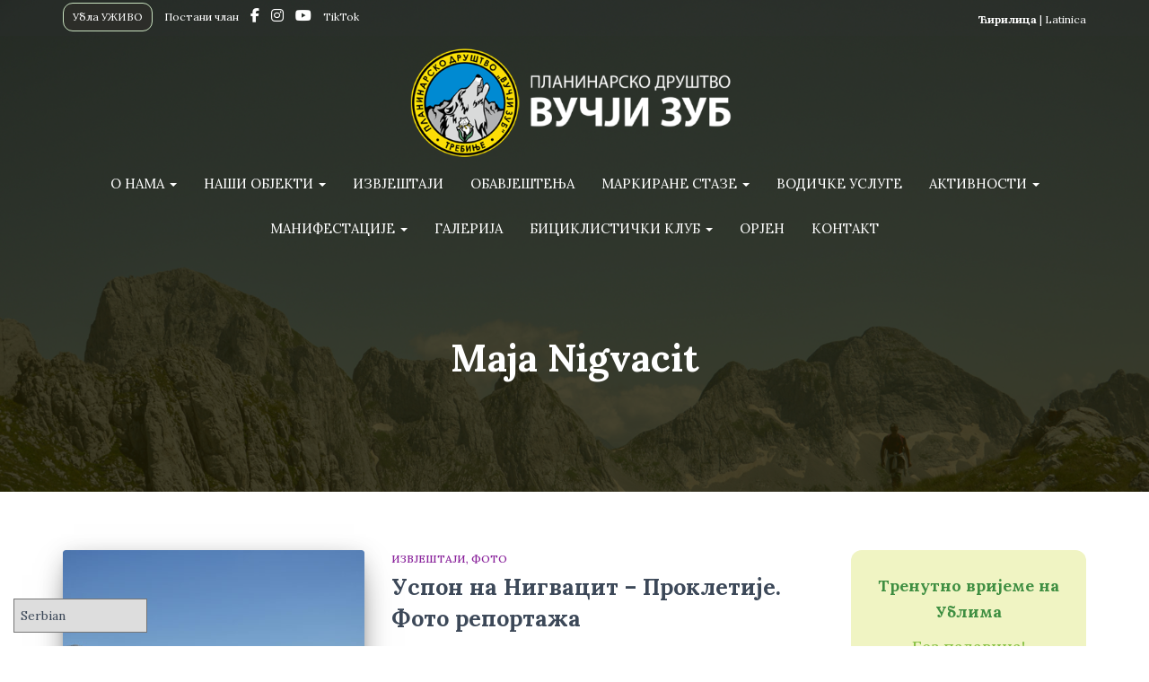

--- FILE ---
content_type: text/html; charset=UTF-8
request_url: https://www.vucjizub.org/tag/maja-nigvacit/
body_size: 18194
content:
<!DOCTYPE html>
<html lang="sr-RS" itemscope itemtype="https://schema.org/WebSite">

<head>
	<meta charset='UTF-8'>
	<meta name="viewport" content="width=device-width, initial-scale=1">
	<link rel="profile" href="http://gmpg.org/xfn/11">
		<title>Maja Nigvacit &#8211; Планинарско Друштво &quot;Вучји Зуб&quot;</title>
<meta name='robots' content='max-image-preview:large' />
	<style>img:is([sizes="auto" i], [sizes^="auto," i]) { contain-intrinsic-size: 3000px 1500px }</style>
	<link rel='dns-prefetch' href='//fonts.googleapis.com' />
<link rel="alternate" type="application/rss+xml" title="Планинарско Друштво &quot;Вучји Зуб&quot; &raquo; довод" href="https://www.vucjizub.org/feed/" />
<link rel="alternate" type="application/rss+xml" title="Планинарско Друштво &quot;Вучји Зуб&quot; &raquo; довод коментара" href="https://www.vucjizub.org/comments/feed/" />
<link rel="alternate" type="application/rss+xml" title="Планинарско Друштво &quot;Вучји Зуб&quot; &raquo; довод ознаке Maja Nigvacit" href="https://www.vucjizub.org/tag/maja-nigvacit/feed/" />
<script type="text/javascript">
/* <![CDATA[ */
window._wpemojiSettings = {"baseUrl":"https:\/\/s.w.org\/images\/core\/emoji\/15.0.3\/72x72\/","ext":".png","svgUrl":"https:\/\/s.w.org\/images\/core\/emoji\/15.0.3\/svg\/","svgExt":".svg","source":{"concatemoji":"https:\/\/www.vucjizub.org\/wp-includes\/js\/wp-emoji-release.min.js?ver=6.7.1"}};
/*! This file is auto-generated */
!function(i,n){var o,s,e;function c(e){try{var t={supportTests:e,timestamp:(new Date).valueOf()};sessionStorage.setItem(o,JSON.stringify(t))}catch(e){}}function p(e,t,n){e.clearRect(0,0,e.canvas.width,e.canvas.height),e.fillText(t,0,0);var t=new Uint32Array(e.getImageData(0,0,e.canvas.width,e.canvas.height).data),r=(e.clearRect(0,0,e.canvas.width,e.canvas.height),e.fillText(n,0,0),new Uint32Array(e.getImageData(0,0,e.canvas.width,e.canvas.height).data));return t.every(function(e,t){return e===r[t]})}function u(e,t,n){switch(t){case"flag":return n(e,"\ud83c\udff3\ufe0f\u200d\u26a7\ufe0f","\ud83c\udff3\ufe0f\u200b\u26a7\ufe0f")?!1:!n(e,"\ud83c\uddfa\ud83c\uddf3","\ud83c\uddfa\u200b\ud83c\uddf3")&&!n(e,"\ud83c\udff4\udb40\udc67\udb40\udc62\udb40\udc65\udb40\udc6e\udb40\udc67\udb40\udc7f","\ud83c\udff4\u200b\udb40\udc67\u200b\udb40\udc62\u200b\udb40\udc65\u200b\udb40\udc6e\u200b\udb40\udc67\u200b\udb40\udc7f");case"emoji":return!n(e,"\ud83d\udc26\u200d\u2b1b","\ud83d\udc26\u200b\u2b1b")}return!1}function f(e,t,n){var r="undefined"!=typeof WorkerGlobalScope&&self instanceof WorkerGlobalScope?new OffscreenCanvas(300,150):i.createElement("canvas"),a=r.getContext("2d",{willReadFrequently:!0}),o=(a.textBaseline="top",a.font="600 32px Arial",{});return e.forEach(function(e){o[e]=t(a,e,n)}),o}function t(e){var t=i.createElement("script");t.src=e,t.defer=!0,i.head.appendChild(t)}"undefined"!=typeof Promise&&(o="wpEmojiSettingsSupports",s=["flag","emoji"],n.supports={everything:!0,everythingExceptFlag:!0},e=new Promise(function(e){i.addEventListener("DOMContentLoaded",e,{once:!0})}),new Promise(function(t){var n=function(){try{var e=JSON.parse(sessionStorage.getItem(o));if("object"==typeof e&&"number"==typeof e.timestamp&&(new Date).valueOf()<e.timestamp+604800&&"object"==typeof e.supportTests)return e.supportTests}catch(e){}return null}();if(!n){if("undefined"!=typeof Worker&&"undefined"!=typeof OffscreenCanvas&&"undefined"!=typeof URL&&URL.createObjectURL&&"undefined"!=typeof Blob)try{var e="postMessage("+f.toString()+"("+[JSON.stringify(s),u.toString(),p.toString()].join(",")+"));",r=new Blob([e],{type:"text/javascript"}),a=new Worker(URL.createObjectURL(r),{name:"wpTestEmojiSupports"});return void(a.onmessage=function(e){c(n=e.data),a.terminate(),t(n)})}catch(e){}c(n=f(s,u,p))}t(n)}).then(function(e){for(var t in e)n.supports[t]=e[t],n.supports.everything=n.supports.everything&&n.supports[t],"flag"!==t&&(n.supports.everythingExceptFlag=n.supports.everythingExceptFlag&&n.supports[t]);n.supports.everythingExceptFlag=n.supports.everythingExceptFlag&&!n.supports.flag,n.DOMReady=!1,n.readyCallback=function(){n.DOMReady=!0}}).then(function(){return e}).then(function(){var e;n.supports.everything||(n.readyCallback(),(e=n.source||{}).concatemoji?t(e.concatemoji):e.wpemoji&&e.twemoji&&(t(e.twemoji),t(e.wpemoji)))}))}((window,document),window._wpemojiSettings);
/* ]]> */
</script>
<style id='wp-emoji-styles-inline-css' type='text/css'>

	img.wp-smiley, img.emoji {
		display: inline !important;
		border: none !important;
		box-shadow: none !important;
		height: 1em !important;
		width: 1em !important;
		margin: 0 0.07em !important;
		vertical-align: -0.1em !important;
		background: none !important;
		padding: 0 !important;
	}
</style>
<link rel='stylesheet' id='wp-block-library-css' href='https://www.vucjizub.org/wp-includes/css/dist/block-library/style.min.css?ver=6.7.1' type='text/css' media='all' />
<style id='classic-theme-styles-inline-css' type='text/css'>
/*! This file is auto-generated */
.wp-block-button__link{color:#fff;background-color:#32373c;border-radius:9999px;box-shadow:none;text-decoration:none;padding:calc(.667em + 2px) calc(1.333em + 2px);font-size:1.125em}.wp-block-file__button{background:#32373c;color:#fff;text-decoration:none}
</style>
<style id='global-styles-inline-css' type='text/css'>
:root{--wp--preset--aspect-ratio--square: 1;--wp--preset--aspect-ratio--4-3: 4/3;--wp--preset--aspect-ratio--3-4: 3/4;--wp--preset--aspect-ratio--3-2: 3/2;--wp--preset--aspect-ratio--2-3: 2/3;--wp--preset--aspect-ratio--16-9: 16/9;--wp--preset--aspect-ratio--9-16: 9/16;--wp--preset--color--black: #000000;--wp--preset--color--cyan-bluish-gray: #abb8c3;--wp--preset--color--white: #ffffff;--wp--preset--color--pale-pink: #f78da7;--wp--preset--color--vivid-red: #cf2e2e;--wp--preset--color--luminous-vivid-orange: #ff6900;--wp--preset--color--luminous-vivid-amber: #fcb900;--wp--preset--color--light-green-cyan: #7bdcb5;--wp--preset--color--vivid-green-cyan: #00d084;--wp--preset--color--pale-cyan-blue: #8ed1fc;--wp--preset--color--vivid-cyan-blue: #0693e3;--wp--preset--color--vivid-purple: #9b51e0;--wp--preset--color--accent: #9baf00;--wp--preset--color--background-color: #dddddd;--wp--preset--color--header-gradient: #72630c;--wp--preset--gradient--vivid-cyan-blue-to-vivid-purple: linear-gradient(135deg,rgba(6,147,227,1) 0%,rgb(155,81,224) 100%);--wp--preset--gradient--light-green-cyan-to-vivid-green-cyan: linear-gradient(135deg,rgb(122,220,180) 0%,rgb(0,208,130) 100%);--wp--preset--gradient--luminous-vivid-amber-to-luminous-vivid-orange: linear-gradient(135deg,rgba(252,185,0,1) 0%,rgba(255,105,0,1) 100%);--wp--preset--gradient--luminous-vivid-orange-to-vivid-red: linear-gradient(135deg,rgba(255,105,0,1) 0%,rgb(207,46,46) 100%);--wp--preset--gradient--very-light-gray-to-cyan-bluish-gray: linear-gradient(135deg,rgb(238,238,238) 0%,rgb(169,184,195) 100%);--wp--preset--gradient--cool-to-warm-spectrum: linear-gradient(135deg,rgb(74,234,220) 0%,rgb(151,120,209) 20%,rgb(207,42,186) 40%,rgb(238,44,130) 60%,rgb(251,105,98) 80%,rgb(254,248,76) 100%);--wp--preset--gradient--blush-light-purple: linear-gradient(135deg,rgb(255,206,236) 0%,rgb(152,150,240) 100%);--wp--preset--gradient--blush-bordeaux: linear-gradient(135deg,rgb(254,205,165) 0%,rgb(254,45,45) 50%,rgb(107,0,62) 100%);--wp--preset--gradient--luminous-dusk: linear-gradient(135deg,rgb(255,203,112) 0%,rgb(199,81,192) 50%,rgb(65,88,208) 100%);--wp--preset--gradient--pale-ocean: linear-gradient(135deg,rgb(255,245,203) 0%,rgb(182,227,212) 50%,rgb(51,167,181) 100%);--wp--preset--gradient--electric-grass: linear-gradient(135deg,rgb(202,248,128) 0%,rgb(113,206,126) 100%);--wp--preset--gradient--midnight: linear-gradient(135deg,rgb(2,3,129) 0%,rgb(40,116,252) 100%);--wp--preset--font-size--small: 13px;--wp--preset--font-size--medium: 20px;--wp--preset--font-size--large: 36px;--wp--preset--font-size--x-large: 42px;--wp--preset--spacing--20: 0.44rem;--wp--preset--spacing--30: 0.67rem;--wp--preset--spacing--40: 1rem;--wp--preset--spacing--50: 1.5rem;--wp--preset--spacing--60: 2.25rem;--wp--preset--spacing--70: 3.38rem;--wp--preset--spacing--80: 5.06rem;--wp--preset--shadow--natural: 6px 6px 9px rgba(0, 0, 0, 0.2);--wp--preset--shadow--deep: 12px 12px 50px rgba(0, 0, 0, 0.4);--wp--preset--shadow--sharp: 6px 6px 0px rgba(0, 0, 0, 0.2);--wp--preset--shadow--outlined: 6px 6px 0px -3px rgba(255, 255, 255, 1), 6px 6px rgba(0, 0, 0, 1);--wp--preset--shadow--crisp: 6px 6px 0px rgba(0, 0, 0, 1);}:where(.is-layout-flex){gap: 0.5em;}:where(.is-layout-grid){gap: 0.5em;}body .is-layout-flex{display: flex;}.is-layout-flex{flex-wrap: wrap;align-items: center;}.is-layout-flex > :is(*, div){margin: 0;}body .is-layout-grid{display: grid;}.is-layout-grid > :is(*, div){margin: 0;}:where(.wp-block-columns.is-layout-flex){gap: 2em;}:where(.wp-block-columns.is-layout-grid){gap: 2em;}:where(.wp-block-post-template.is-layout-flex){gap: 1.25em;}:where(.wp-block-post-template.is-layout-grid){gap: 1.25em;}.has-black-color{color: var(--wp--preset--color--black) !important;}.has-cyan-bluish-gray-color{color: var(--wp--preset--color--cyan-bluish-gray) !important;}.has-white-color{color: var(--wp--preset--color--white) !important;}.has-pale-pink-color{color: var(--wp--preset--color--pale-pink) !important;}.has-vivid-red-color{color: var(--wp--preset--color--vivid-red) !important;}.has-luminous-vivid-orange-color{color: var(--wp--preset--color--luminous-vivid-orange) !important;}.has-luminous-vivid-amber-color{color: var(--wp--preset--color--luminous-vivid-amber) !important;}.has-light-green-cyan-color{color: var(--wp--preset--color--light-green-cyan) !important;}.has-vivid-green-cyan-color{color: var(--wp--preset--color--vivid-green-cyan) !important;}.has-pale-cyan-blue-color{color: var(--wp--preset--color--pale-cyan-blue) !important;}.has-vivid-cyan-blue-color{color: var(--wp--preset--color--vivid-cyan-blue) !important;}.has-vivid-purple-color{color: var(--wp--preset--color--vivid-purple) !important;}.has-black-background-color{background-color: var(--wp--preset--color--black) !important;}.has-cyan-bluish-gray-background-color{background-color: var(--wp--preset--color--cyan-bluish-gray) !important;}.has-white-background-color{background-color: var(--wp--preset--color--white) !important;}.has-pale-pink-background-color{background-color: var(--wp--preset--color--pale-pink) !important;}.has-vivid-red-background-color{background-color: var(--wp--preset--color--vivid-red) !important;}.has-luminous-vivid-orange-background-color{background-color: var(--wp--preset--color--luminous-vivid-orange) !important;}.has-luminous-vivid-amber-background-color{background-color: var(--wp--preset--color--luminous-vivid-amber) !important;}.has-light-green-cyan-background-color{background-color: var(--wp--preset--color--light-green-cyan) !important;}.has-vivid-green-cyan-background-color{background-color: var(--wp--preset--color--vivid-green-cyan) !important;}.has-pale-cyan-blue-background-color{background-color: var(--wp--preset--color--pale-cyan-blue) !important;}.has-vivid-cyan-blue-background-color{background-color: var(--wp--preset--color--vivid-cyan-blue) !important;}.has-vivid-purple-background-color{background-color: var(--wp--preset--color--vivid-purple) !important;}.has-black-border-color{border-color: var(--wp--preset--color--black) !important;}.has-cyan-bluish-gray-border-color{border-color: var(--wp--preset--color--cyan-bluish-gray) !important;}.has-white-border-color{border-color: var(--wp--preset--color--white) !important;}.has-pale-pink-border-color{border-color: var(--wp--preset--color--pale-pink) !important;}.has-vivid-red-border-color{border-color: var(--wp--preset--color--vivid-red) !important;}.has-luminous-vivid-orange-border-color{border-color: var(--wp--preset--color--luminous-vivid-orange) !important;}.has-luminous-vivid-amber-border-color{border-color: var(--wp--preset--color--luminous-vivid-amber) !important;}.has-light-green-cyan-border-color{border-color: var(--wp--preset--color--light-green-cyan) !important;}.has-vivid-green-cyan-border-color{border-color: var(--wp--preset--color--vivid-green-cyan) !important;}.has-pale-cyan-blue-border-color{border-color: var(--wp--preset--color--pale-cyan-blue) !important;}.has-vivid-cyan-blue-border-color{border-color: var(--wp--preset--color--vivid-cyan-blue) !important;}.has-vivid-purple-border-color{border-color: var(--wp--preset--color--vivid-purple) !important;}.has-vivid-cyan-blue-to-vivid-purple-gradient-background{background: var(--wp--preset--gradient--vivid-cyan-blue-to-vivid-purple) !important;}.has-light-green-cyan-to-vivid-green-cyan-gradient-background{background: var(--wp--preset--gradient--light-green-cyan-to-vivid-green-cyan) !important;}.has-luminous-vivid-amber-to-luminous-vivid-orange-gradient-background{background: var(--wp--preset--gradient--luminous-vivid-amber-to-luminous-vivid-orange) !important;}.has-luminous-vivid-orange-to-vivid-red-gradient-background{background: var(--wp--preset--gradient--luminous-vivid-orange-to-vivid-red) !important;}.has-very-light-gray-to-cyan-bluish-gray-gradient-background{background: var(--wp--preset--gradient--very-light-gray-to-cyan-bluish-gray) !important;}.has-cool-to-warm-spectrum-gradient-background{background: var(--wp--preset--gradient--cool-to-warm-spectrum) !important;}.has-blush-light-purple-gradient-background{background: var(--wp--preset--gradient--blush-light-purple) !important;}.has-blush-bordeaux-gradient-background{background: var(--wp--preset--gradient--blush-bordeaux) !important;}.has-luminous-dusk-gradient-background{background: var(--wp--preset--gradient--luminous-dusk) !important;}.has-pale-ocean-gradient-background{background: var(--wp--preset--gradient--pale-ocean) !important;}.has-electric-grass-gradient-background{background: var(--wp--preset--gradient--electric-grass) !important;}.has-midnight-gradient-background{background: var(--wp--preset--gradient--midnight) !important;}.has-small-font-size{font-size: var(--wp--preset--font-size--small) !important;}.has-medium-font-size{font-size: var(--wp--preset--font-size--medium) !important;}.has-large-font-size{font-size: var(--wp--preset--font-size--large) !important;}.has-x-large-font-size{font-size: var(--wp--preset--font-size--x-large) !important;}
:where(.wp-block-post-template.is-layout-flex){gap: 1.25em;}:where(.wp-block-post-template.is-layout-grid){gap: 1.25em;}
:where(.wp-block-columns.is-layout-flex){gap: 2em;}:where(.wp-block-columns.is-layout-grid){gap: 2em;}
:root :where(.wp-block-pullquote){font-size: 1.5em;line-height: 1.6;}
</style>
<link rel='stylesheet' id='membership-form-style-css' href='https://www.vucjizub.org/wp-content/plugins/membership_form/style.css?ver=6.7.1-b-modified-1767049429' type='text/css' media='all' />
<link rel='stylesheet' id='page-list-style-css' href='https://www.vucjizub.org/wp-content/plugins/page-list/css/page-list.css?ver=5.7-b-modified-1733402675' type='text/css' media='all' />
<link rel='stylesheet' id='responsive-lightbox-nivo-css' href='https://www.vucjizub.org/wp-content/plugins/responsive-lightbox/assets/nivo/nivo-lightbox.min.css?ver=2.4.8-b-modified-1733402679' type='text/css' media='all' />
<link rel='stylesheet' id='responsive-lightbox-nivo-default-css' href='https://www.vucjizub.org/wp-content/plugins/responsive-lightbox/assets/nivo/themes/default/default.css?ver=2.4.8-b-modified-1733402679' type='text/css' media='all' />
<link rel='stylesheet' id='simply-gallery-block-frontend-css' href='https://www.vucjizub.org/wp-content/plugins/simply-gallery-block/blocks/pgc_sgb.min.style.css?ver=3.2.4.3-b-modified-1733402682' type='text/css' media='all' />
<link rel='stylesheet' id='pgc-simply-gallery-plugin-lightbox-style-css' href='https://www.vucjizub.org/wp-content/plugins/simply-gallery-block/plugins/pgc_sgb_lightbox.min.style.css?ver=3.2.4.3-b-modified-1733402682' type='text/css' media='all' />
<link rel='stylesheet' id='hestia-clients-bar-css' href='https://www.vucjizub.org/wp-content/plugins/themeisle-companion/obfx_modules/companion-legacy/assets/css/hestia/clients-bar.css?ver=6.7.1-b-modified-1736000455' type='text/css' media='all' />
<link rel='stylesheet' id='output-style-css' href='https://www.vucjizub.org/wp-content/plugins/wp-gpx-maps/css/wp-gpx-maps-output.css?ver=1.0.0-b-modified-1757664931' type='text/css' media='all' />
<link rel='stylesheet' id='leaflet-css' href='https://www.vucjizub.org/wp-content/plugins/wp-gpx-maps/ThirdParties/Leaflet_1.5.1/leaflet.css?ver=1.5.1-b-modified-1757664931' type='text/css' media='all' />
<link rel='stylesheet' id='leaflet.markercluster-css' href='https://www.vucjizub.org/wp-content/plugins/wp-gpx-maps/ThirdParties/Leaflet.markercluster-1.4.1/MarkerCluster.css?ver=1.4.1,-b-modified-1757664931' type='text/css' media='all' />
<link rel='stylesheet' id='leaflet.Photo-css' href='https://www.vucjizub.org/wp-content/plugins/wp-gpx-maps/ThirdParties/Leaflet.Photo/Leaflet.Photo.css?ver=0-b-modified-1757664931' type='text/css' media='all' />
<link rel='stylesheet' id='leaflet.fullscreen-css' href='https://www.vucjizub.org/wp-content/plugins/wp-gpx-maps/ThirdParties/leaflet.fullscreen-1.4.5/Control.FullScreen.css?ver=1.5.1-b-modified-1757664931' type='text/css' media='all' />
<link rel='stylesheet' id='bootstrap-css' href='https://www.vucjizub.org/wp-content/themes/hestia/assets/bootstrap/css/bootstrap.min.css?ver=1.0.2-b-modified-1721474422' type='text/css' media='all' />
<link rel='stylesheet' id='hestia_child_parent-css' href='https://www.vucjizub.org/wp-content/themes/hestia/style.css?ver=6.7.1-b-modified-1721474422' type='text/css' media='all' />
<link rel='stylesheet' id='hestia-font-sizes-css' href='https://www.vucjizub.org/wp-content/themes/hestia/assets/css/font-sizes.min.css?ver=3.1.9-b-modified-1721474422' type='text/css' media='all' />
<link rel='stylesheet' id='hestia_style-css' href='https://www.vucjizub.org/wp-content/themes/hestia-child-1/style.css?b-modified=1736551612&#038;ver=3.1.9' type='text/css' media='all' />
<style id='hestia_style-inline-css' type='text/css'>
.hestia-top-bar li a[href*="facebook.com"]{font-size:0}.hestia-top-bar li a[href*="facebook.com"]:before{content:""}.hestia-top-bar li a[href*="facebook.com"]:hover:before{color:#3b5998}.hestia-top-bar li a[href*="twitter.com"]{font-size:0}.hestia-top-bar li a[href*="twitter.com"]:before{content:""}.hestia-top-bar li a[href*="twitter.com"]:hover:before{color:#000}.hestia-top-bar li a[href*="pinterest.com"]{font-size:0}.hestia-top-bar li a[href*="pinterest.com"]:before{content:""}.hestia-top-bar li a[href*="pinterest.com"]:hover:before{color:#cc2127}.hestia-top-bar li a[href*="google.com"]{font-size:0}.hestia-top-bar li a[href*="google.com"]:before{content:""}.hestia-top-bar li a[href*="google.com"]:hover:before{color:#dd4b39}.hestia-top-bar li a[href*="linkedin.com"]{font-size:0}.hestia-top-bar li a[href*="linkedin.com"]:before{content:""}.hestia-top-bar li a[href*="linkedin.com"]:hover:before{color:#0976b4}.hestia-top-bar li a[href*="dribbble.com"]{font-size:0}.hestia-top-bar li a[href*="dribbble.com"]:before{content:""}.hestia-top-bar li a[href*="dribbble.com"]:hover:before{color:#ea4c89}.hestia-top-bar li a[href*="github.com"]{font-size:0}.hestia-top-bar li a[href*="github.com"]:before{content:""}.hestia-top-bar li a[href*="github.com"]:hover:before{color:#000}.hestia-top-bar li a[href*="youtube.com"]{font-size:0}.hestia-top-bar li a[href*="youtube.com"]:before{content:""}.hestia-top-bar li a[href*="youtube.com"]:hover:before{color:#e52d27}.hestia-top-bar li a[href*="instagram.com"]{font-size:0}.hestia-top-bar li a[href*="instagram.com"]:before{content:""}.hestia-top-bar li a[href*="instagram.com"]:hover:before{color:#125688}.hestia-top-bar li a[href*="reddit.com"]{font-size:0}.hestia-top-bar li a[href*="reddit.com"]:before{content:""}.hestia-top-bar li a[href*="reddit.com"]:hover:before{color:#ff4500}.hestia-top-bar li a[href*="tumblr.com"]{font-size:0}.hestia-top-bar li a[href*="tumblr.com"]:before{content:""}.hestia-top-bar li a[href*="tumblr.com"]:hover:before{color:#35465c}.hestia-top-bar li a[href*="behance.com"]{font-size:0}.hestia-top-bar li a[href*="behance.com"]:before{content:""}.hestia-top-bar li a[href*="behance.com"]:hover:before{color:#1769ff}.hestia-top-bar li a[href*="snapchat.com"]{font-size:0}.hestia-top-bar li a[href*="snapchat.com"]:before{content:""}.hestia-top-bar li a[href*="snapchat.com"]:hover:before{color:#fffc00}.hestia-top-bar li a[href*="deviantart.com"]{font-size:0}.hestia-top-bar li a[href*="deviantart.com"]:before{content:""}.hestia-top-bar li a[href*="deviantart.com"]:hover:before{color:#05cc47}.hestia-top-bar li a[href*="vimeo.com"]{font-size:0}.hestia-top-bar li a[href*="vimeo.com"]:before{content:""}.hestia-top-bar li a[href*="vimeo.com"]:hover:before{color:#1ab7ea}
.hestia-top-bar,.hestia-top-bar .widget.widget_shopping_cart .cart_list{background-color:#363537}.hestia-top-bar .widget .label-floating input[type=search]:-webkit-autofill{-webkit-box-shadow:inset 0 0 0 9999px #363537}.hestia-top-bar,.hestia-top-bar .widget .label-floating input[type=search],.hestia-top-bar .widget.widget_search form.form-group:before,.hestia-top-bar .widget.widget_product_search form.form-group:before,.hestia-top-bar .widget.widget_shopping_cart:before{color:#fff}.hestia-top-bar .widget .label-floating input[type=search]{-webkit-text-fill-color:#fff !important}.hestia-top-bar div.widget.widget_shopping_cart:before,.hestia-top-bar .widget.widget_product_search form.form-group:before,.hestia-top-bar .widget.widget_search form.form-group:before{background-color:#fff}.hestia-top-bar a,.hestia-top-bar .top-bar-nav li a{color:#fff}.hestia-top-bar ul li a[href*="mailto:"]:before,.hestia-top-bar ul li a[href*="tel:"]:before{background-color:#fff}.hestia-top-bar a:hover,.hestia-top-bar .top-bar-nav li a:hover{color:#eee}.hestia-top-bar ul li:hover a[href*="mailto:"]:before,.hestia-top-bar ul li:hover a[href*="tel:"]:before{background-color:#eee}
a,.navbar .dropdown-menu li:hover>a,.navbar .dropdown-menu li:focus>a,.navbar .dropdown-menu li:active>a,.navbar .navbar-nav>li .dropdown-menu li:hover>a,body:not(.home) .navbar-default .navbar-nav>.active:not(.btn)>a,body:not(.home) .navbar-default .navbar-nav>.active:not(.btn)>a:hover,body:not(.home) .navbar-default .navbar-nav>.active:not(.btn)>a:focus,a:hover,.card-blog a.moretag:hover,.card-blog a.more-link:hover,.widget a:hover,.has-text-color.has-accent-color,p.has-text-color a{color:#9baf00}.svg-text-color{fill:#9baf00}.pagination span.current,.pagination span.current:focus,.pagination span.current:hover{border-color:#9baf00}button,button:hover,.woocommerce .track_order button[type="submit"],.woocommerce .track_order button[type="submit"]:hover,div.wpforms-container .wpforms-form button[type=submit].wpforms-submit,div.wpforms-container .wpforms-form button[type=submit].wpforms-submit:hover,input[type="button"],input[type="button"]:hover,input[type="submit"],input[type="submit"]:hover,input#searchsubmit,.pagination span.current,.pagination span.current:focus,.pagination span.current:hover,.btn.btn-primary,.btn.btn-primary:link,.btn.btn-primary:hover,.btn.btn-primary:focus,.btn.btn-primary:active,.btn.btn-primary.active,.btn.btn-primary.active:focus,.btn.btn-primary.active:hover,.btn.btn-primary:active:hover,.btn.btn-primary:active:focus,.btn.btn-primary:active:hover,.hestia-sidebar-open.btn.btn-rose,.hestia-sidebar-close.btn.btn-rose,.hestia-sidebar-open.btn.btn-rose:hover,.hestia-sidebar-close.btn.btn-rose:hover,.hestia-sidebar-open.btn.btn-rose:focus,.hestia-sidebar-close.btn.btn-rose:focus,.label.label-primary,.hestia-work .portfolio-item:nth-child(6n+1) .label,.nav-cart .nav-cart-content .widget .buttons .button,.has-accent-background-color[class*="has-background"]{background-color:#9baf00}@media(max-width:768px){.navbar-default .navbar-nav>li>a:hover,.navbar-default .navbar-nav>li>a:focus,.navbar .navbar-nav .dropdown .dropdown-menu li a:hover,.navbar .navbar-nav .dropdown .dropdown-menu li a:focus,.navbar button.navbar-toggle:hover,.navbar .navbar-nav li:hover>a i{color:#9baf00}}body:not(.woocommerce-page) button:not([class^="fl-"]):not(.hestia-scroll-to-top):not(.navbar-toggle):not(.close),body:not(.woocommerce-page) .button:not([class^="fl-"]):not(hestia-scroll-to-top):not(.navbar-toggle):not(.add_to_cart_button):not(.product_type_grouped):not(.product_type_external),div.wpforms-container .wpforms-form button[type=submit].wpforms-submit,input[type="submit"],input[type="button"],.btn.btn-primary,.widget_product_search button[type="submit"],.hestia-sidebar-open.btn.btn-rose,.hestia-sidebar-close.btn.btn-rose,.everest-forms button[type=submit].everest-forms-submit-button{-webkit-box-shadow:0 2px 2px 0 rgba(155,175,0,0.14),0 3px 1px -2px rgba(155,175,0,0.2),0 1px 5px 0 rgba(155,175,0,0.12);box-shadow:0 2px 2px 0 rgba(155,175,0,0.14),0 3px 1px -2px rgba(155,175,0,0.2),0 1px 5px 0 rgba(155,175,0,0.12)}.card .header-primary,.card .content-primary,.everest-forms button[type=submit].everest-forms-submit-button{background:#9baf00}body:not(.woocommerce-page) .button:not([class^="fl-"]):not(.hestia-scroll-to-top):not(.navbar-toggle):not(.add_to_cart_button):hover,body:not(.woocommerce-page) button:not([class^="fl-"]):not(.hestia-scroll-to-top):not(.navbar-toggle):not(.close):hover,div.wpforms-container .wpforms-form button[type=submit].wpforms-submit:hover,input[type="submit"]:hover,input[type="button"]:hover,input#searchsubmit:hover,.widget_product_search button[type="submit"]:hover,.pagination span.current,.btn.btn-primary:hover,.btn.btn-primary:focus,.btn.btn-primary:active,.btn.btn-primary.active,.btn.btn-primary:active:focus,.btn.btn-primary:active:hover,.hestia-sidebar-open.btn.btn-rose:hover,.hestia-sidebar-close.btn.btn-rose:hover,.pagination span.current:hover,.everest-forms button[type=submit].everest-forms-submit-button:hover,.everest-forms button[type=submit].everest-forms-submit-button:focus,.everest-forms button[type=submit].everest-forms-submit-button:active{-webkit-box-shadow:0 14px 26px -12px rgba(155,175,0,0.42),0 4px 23px 0 rgba(0,0,0,0.12),0 8px 10px -5px rgba(155,175,0,0.2);box-shadow:0 14px 26px -12px rgba(155,175,0,0.42),0 4px 23px 0 rgba(0,0,0,0.12),0 8px 10px -5px rgba(155,175,0,0.2);color:#fff}.form-group.is-focused .form-control{background-image:-webkit-gradient(linear,left top,left bottom,from(#9baf00),to(#9baf00)),-webkit-gradient(linear,left top,left bottom,from(#d2d2d2),to(#d2d2d2));background-image:-webkit-linear-gradient(linear,left top,left bottom,from(#9baf00),to(#9baf00)),-webkit-linear-gradient(linear,left top,left bottom,from(#d2d2d2),to(#d2d2d2));background-image:linear-gradient(linear,left top,left bottom,from(#9baf00),to(#9baf00)),linear-gradient(linear,left top,left bottom,from(#d2d2d2),to(#d2d2d2))}.navbar:not(.navbar-transparent) li:not(.btn):hover>a,.navbar li.on-section:not(.btn)>a,.navbar.full-screen-menu.navbar-transparent li:not(.btn):hover>a,.navbar.full-screen-menu .navbar-toggle:hover,.navbar:not(.navbar-transparent) .nav-cart:hover,.navbar:not(.navbar-transparent) .hestia-toggle-search:hover{color:#9baf00}.header-filter-gradient{background:linear-gradient(45deg,rgba(114,99,12,1) 0,rgb(180,127,0) 100%)}.has-text-color.has-header-gradient-color{color:#72630c}.has-header-gradient-background-color[class*="has-background"]{background-color:#72630c}.has-text-color.has-background-color-color{color:#ddd}.has-background-color-background-color[class*="has-background"]{background-color:#ddd}
.btn.btn-primary:not(.colored-button):not(.btn-left):not(.btn-right):not(.btn-just-icon):not(.menu-item),input[type="submit"]:not(.search-submit),body:not(.woocommerce-account) .woocommerce .button.woocommerce-Button,.woocommerce .product button.button,.woocommerce .product button.button.alt,.woocommerce .product #respond input#submit,.woocommerce-cart .blog-post .woocommerce .cart-collaterals .cart_totals .checkout-button,.woocommerce-checkout #payment #place_order,.woocommerce-account.woocommerce-page button.button,.woocommerce .track_order button[type="submit"],.nav-cart .nav-cart-content .widget .buttons .button,.woocommerce a.button.wc-backward,body.woocommerce .wccm-catalog-item a.button,body.woocommerce a.wccm-button.button,form.woocommerce-form-coupon button.button,div.wpforms-container .wpforms-form button[type=submit].wpforms-submit,div.woocommerce a.button.alt,div.woocommerce table.my_account_orders .button,.btn.colored-button,.btn.btn-left,.btn.btn-right,.btn:not(.colored-button):not(.btn-left):not(.btn-right):not(.btn-just-icon):not(.menu-item):not(.hestia-sidebar-open):not(.hestia-sidebar-close){padding-top:15px;padding-bottom:15px;padding-left:33px;padding-right:33px}
.btn.btn-primary:not(.colored-button):not(.btn-left):not(.btn-right):not(.btn-just-icon):not(.menu-item),input[type="submit"]:not(.search-submit),body:not(.woocommerce-account) .woocommerce .button.woocommerce-Button,.woocommerce .product button.button,.woocommerce .product button.button.alt,.woocommerce .product #respond input#submit,.woocommerce-cart .blog-post .woocommerce .cart-collaterals .cart_totals .checkout-button,.woocommerce-checkout #payment #place_order,.woocommerce-account.woocommerce-page button.button,.woocommerce .track_order button[type="submit"],.nav-cart .nav-cart-content .widget .buttons .button,.woocommerce a.button.wc-backward,body.woocommerce .wccm-catalog-item a.button,body.woocommerce a.wccm-button.button,form.woocommerce-form-coupon button.button,div.wpforms-container .wpforms-form button[type=submit].wpforms-submit,div.woocommerce a.button.alt,div.woocommerce table.my_account_orders .button,input[type="submit"].search-submit,.hestia-view-cart-wrapper .added_to_cart.wc-forward,.woocommerce-product-search button,.woocommerce-cart .actions .button,#secondary div[id^=woocommerce_price_filter] .button,.woocommerce div[id^=woocommerce_widget_cart].widget .buttons .button,.searchform input[type=submit],.searchform button,.search-form:not(.media-toolbar-primary) input[type=submit],.search-form:not(.media-toolbar-primary) button,.woocommerce-product-search input[type=submit],.btn.colored-button,.btn.btn-left,.btn.btn-right,.btn:not(.colored-button):not(.btn-left):not(.btn-right):not(.btn-just-icon):not(.menu-item):not(.hestia-sidebar-open):not(.hestia-sidebar-close){border-radius:3px}
h1,h2,h3,h4,h5,h6,.hestia-title,.hestia-title.title-in-content,p.meta-in-content,.info-title,.card-title,.page-header.header-small .hestia-title,.page-header.header-small .title,.widget h5,.hestia-title,.title,.footer-brand,.footer-big h4,.footer-big h5,.media .media-heading,.carousel h1.hestia-title,.carousel h2.title,.carousel span.sub-title,.hestia-about h1,.hestia-about h2,.hestia-about h3,.hestia-about h4,.hestia-about h5{font-family:Lora}body,ul,.tooltip-inner{font-family:Lora}
@media(min-width:769px){.page-header.header-small .hestia-title,.page-header.header-small .title,h1.hestia-title.title-in-content,.main article.section .has-title-font-size{font-size:42px}}@media(min-width:769px){.single-post-wrap,.page-content-wrap,.single-post-wrap ul,.page-content-wrap ul,.single-post-wrap ol,.page-content-wrap ol,.single-post-wrap dl,.page-content-wrap dl,.single-post-wrap table,.page-content-wrap table,.page-template-template-fullwidth article,.main article.section .has-body-font-size{font-size:18px}}
</style>
<link rel='stylesheet' id='hestia-google-font-lora-css' href='//fonts.googleapis.com/css?family=Lora%3A300%2C400%2C500%2C700&#038;subset=cyrillic-ext&#038;ver=6.7.1' type='text/css' media='all' />
<script type="text/javascript" src="https://www.vucjizub.org/wp-includes/js/jquery/jquery.min.js?ver=3.7.1" id="jquery-core-js"></script>
<script type="text/javascript" src="https://www.vucjizub.org/wp-includes/js/jquery/jquery-migrate.min.js?ver=3.4.1" id="jquery-migrate-js"></script>
<script type="text/javascript" src="https://www.vucjizub.org/wp-content/plugins/responsive-lightbox/assets/nivo/nivo-lightbox.min.js?ver=2.4.8-b-modified-1733402679" id="responsive-lightbox-nivo-js"></script>
<script type="text/javascript" src="https://www.vucjizub.org/wp-includes/js/underscore.min.js?ver=1.13.7" id="underscore-js"></script>
<script type="text/javascript" src="https://www.vucjizub.org/wp-content/plugins/responsive-lightbox/assets/infinitescroll/infinite-scroll.pkgd.min.js?ver=6.7.1-b-modified-1733402679" id="responsive-lightbox-infinite-scroll-js"></script>
<script type="text/javascript" id="responsive-lightbox-js-before">
/* <![CDATA[ */
var rlArgs = {"script":"nivo","selector":"lightbox","customEvents":"","activeGalleries":true,"effect":"fade","clickOverlayToClose":true,"keyboardNav":true,"errorMessage":"The requested content cannot be loaded. Please try again later.","woocommerce_gallery":false,"ajaxurl":"https:\/\/www.vucjizub.org\/wp-admin\/admin-ajax.php","nonce":"73513976bd","preview":false,"postId":6839,"scriptExtension":false};
/* ]]> */
</script>
<script type="text/javascript" src="https://www.vucjizub.org/wp-content/plugins/responsive-lightbox/js/front.js?ver=2.4.8-b-modified-1733402679" id="responsive-lightbox-js"></script>
<script type="text/javascript" src="https://www.vucjizub.org/wp-content/plugins/wp-gpx-maps/ThirdParties/Leaflet_1.5.1/leaflet.js?ver=1.5.1-b-modified-1757664931" id="leaflet-js"></script>
<script type="text/javascript" src="https://www.vucjizub.org/wp-content/plugins/wp-gpx-maps/ThirdParties/Leaflet.markercluster-1.4.1/leaflet.markercluster.js?ver=1.4.1-b-modified-1757664931" id="leaflet.markercluster-js"></script>
<script type="text/javascript" src="https://www.vucjizub.org/wp-content/plugins/wp-gpx-maps/ThirdParties/Leaflet.Photo/Leaflet.Photo.js?ver=0-b-modified-1757664931" id="leaflet.Photo-js"></script>
<script type="text/javascript" src="https://www.vucjizub.org/wp-content/plugins/wp-gpx-maps/ThirdParties/leaflet.fullscreen-1.4.5/Control.FullScreen.js?ver=1.4.5-b-modified-1757664931" id="leaflet.fullscreen-js"></script>
<script type="text/javascript" src="https://www.vucjizub.org/wp-content/plugins/wp-gpx-maps/js/Chart.min.js?ver=2.8.0-b-modified-1757664931" id="chartjs-js"></script>
<script type="text/javascript" src="https://www.vucjizub.org/wp-content/plugins/wp-gpx-maps/js/WP-GPX-Maps.js?ver=1.6.02-b-modified-1757664931" id="wp-gpx-maps-js"></script>
<script type="text/javascript" src="https://www.vucjizub.org/wp-content/themes/hestia/assets/js/parallax.min.js?ver=1.0.2-b-modified-1721474422" id="hestia-parallax-js"></script>

<!-- OG: 3.1.7 -->
<meta property="og:image" content="https://www.vucjizub.org/wp-content/uploads/2024/11/cropped-pdvzlogo2-1.png" /><meta property="og:type" content="website" /><meta property="og:locale" content="sr_RS" /><meta property="og:site_name" content="Планинарско Друштво &quot;Вучји Зуб&quot;" /><meta property="og:url" content="https://www.vucjizub.org/tag/maja-nigvacit/" /><meta property="og:title" content="Maja Nigvacit &#8211; Планинарско Друштво &quot;Вучји Зуб&quot;" />

<meta property="twitter:partner" content="ogwp" /><meta property="twitter:title" content="Maja Nigvacit &#8211; Планинарско Друштво &quot;Вучји Зуб&quot;" /><meta property="twitter:url" content="https://www.vucjizub.org/tag/maja-nigvacit/" />
<meta itemprop="image" content="https://www.vucjizub.org/wp-content/uploads/2024/11/cropped-pdvzlogo2-1.png" /><meta itemprop="name" content="Maja Nigvacit &#8211; Планинарско Друштво &quot;Вучји Зуб&quot;" /><meta itemprop="headline" content="Maja Nigvacit &#8211; Планинарско Друштво &quot;Вучји Зуб&quot;" />
<!-- /OG -->

<link rel="https://api.w.org/" href="https://www.vucjizub.org/wp-json/" /><link rel="alternate" title="JSON" type="application/json" href="https://www.vucjizub.org/wp-json/wp/v2/tags/479" /><link rel="EditURI" type="application/rsd+xml" title="RSD" href="https://www.vucjizub.org/xmlrpc.php?rsd" />
<meta name="generator" content="WordPress 6.7.1" />
<noscript><style>.simply-gallery-amp{ display: block !important; }</style></noscript><noscript><style>.sgb-preloader{ display: none !important; }</style></noscript><!-- Global site tag (gtag.js) - Google Analytics -->
<script async src="https://www.googletagmanager.com/gtag/js?id=G-1K440NNM56"></script>
<script>
  window.dataLayer = window.dataLayer || [];
  function gtag(){dataLayer.push(arguments);}
  gtag('js', new Date());

  gtag('config', 'G-1K440NNM56');
</script>    <style>
        #ubla-weather-widget {
            transform: scale(1);
        }

        #ubla-weather-widget:hover {
            transform: scale(1.05);
            box-shadow: 0px 4px 20px rgba(0, 0, 0, 0.1);
        }

        #weather-title {
            color: #1976d2;
            font-size: 18px;
            font-weight: bold;
        }

        #weather-icon {
            transition: transform 0.3s ease-in-out;
        }

        #ubla-weather-widget h6 {
            color: #424242;
        }
    </style>
    		<script>
			document.documentElement.className = document.documentElement.className.replace('no-js', 'js');
		</script>
				<style>
			.no-js img.lazyload {
				display: none;
			}

			figure.wp-block-image img.lazyloading {
				min-width: 150px;
			}

						.lazyload, .lazyloading {
				opacity: 0;
			}

			.lazyloaded {
				opacity: 1;
				transition: opacity 400ms;
				transition-delay: 0ms;
			}

					</style>
		<style type="text/css" id="custom-background-css">
body.custom-background { background-color: #dddddd; }
</style>
	<link rel="icon" href="https://www.vucjizub.org/wp-content/uploads/2024/11/cropped-pdvzlogo2-1-32x32.png" sizes="32x32" />
<link rel="icon" href="https://www.vucjizub.org/wp-content/uploads/2024/11/cropped-pdvzlogo2-1-192x192.png" sizes="192x192" />
<link rel="apple-touch-icon" href="https://www.vucjizub.org/wp-content/uploads/2024/11/cropped-pdvzlogo2-1-180x180.png" />
<meta name="msapplication-TileImage" content="https://www.vucjizub.org/wp-content/uploads/2024/11/cropped-pdvzlogo2-1-270x270.png" />
</head>

<body class="archive tag tag-maja-nigvacit tag-479 custom-background wp-custom-logo header-layout-default">
		<div class="wrapper  default ">
		<header class="header header-with-topbar">
			<div style="display: none"></div><div class="hestia-top-bar">		<div class="container">
			<div class="row">
									<div class="pull-right col-md-6">
						<div id="oblak_stl_widget-3" class="widget widget_oblak_stl_widget"><div class="stl-script-selector"><a rel="nofollow" href="https://www.vucjizub.org/tag/maja-nigvacit?pismo=cir" style="font-weight:700;">Ћирилица</a> | <a rel="nofollow" href="https://www.vucjizub.org/tag/maja-nigvacit?pismo=lat" style="">Latinica</a></div></div>					</div>
									<div class="pull-left col-md-6 top-widgets-placeholder">
					<div id="top-bar-navigation" class="menu-top-container"><ul id="menu-top" class="nav top-bar-nav"><li id="menu-item-10433" class="menu-item menu-item-type-post_type menu-item-object-page menu-item-10433"><a title="Убла УЖИВО" href="https://www.vucjizub.org/uzivo-kamera-planinarski-dom-ubla/">Убла УЖИВО</a></li>
<li id="menu-item-10540" class="menu-item menu-item-type-post_type menu-item-object-page menu-item-10540"><a title="Постани члан" href="https://www.vucjizub.org/planinarski-kutak/kako-postati-clan-planinarskog-drustva-vucji-zub/">Постани члан</a></li>
<li id="menu-item-1177" class="menu-item menu-item-type-custom menu-item-object-custom menu-item-1177"><a title="FB" href="https://www.facebook.com/groups/57046642017">FB</a></li>
<li id="menu-item-1179" class="menu-item menu-item-type-custom menu-item-object-custom menu-item-1179"><a title="Instagram" href="https://www.instagram.com/pd_vucjizub/">Instagram</a></li>
<li id="menu-item-5154" class="menu-item menu-item-type-custom menu-item-object-custom menu-item-5154"><a title="YouTube" href="https://www.youtube.com/channel/UCO0pPDvl8TFc8HkXwYhSMuQ">YouTube</a></li>
<li id="menu-item-8280" class="menu-item menu-item-type-custom menu-item-object-custom menu-item-8280"><a title="TikTok" href="https://www.tiktok.com/@vucji.zub.trebinje">TikTok</a></li>
</ul></div>				</div>
			</div><!-- /.row -->
		</div><!-- /.container -->
		</div>		<nav class="navbar navbar-default navbar-fixed-top  hestia_center header-with-topbar navbar-not-transparent">
						<div class="container">
						<div class="navbar-header">
			<div class="title-logo-wrapper">
				<a class="navbar-brand" href="https://www.vucjizub.org/"
						title="Планинарско Друштво &quot;Вучји Зуб&quot;">
					<img class="desktop-logo hestia-hide-if-transparent lazyload" data-src="https://www.vucjizub.org/wp-content/uploads/2022/07/vucjizub-logo-3.png" alt="Планинарско Друштво &quot;Вучји Зуб&quot;" src="[data-uri]" style="--smush-placeholder-width: 500px; --smush-placeholder-aspect-ratio: 500/178;"><noscript><img class="desktop-logo hestia-hide-if-transparent" src="https://www.vucjizub.org/wp-content/uploads/2022/07/vucjizub-logo-3.png" alt="Планинарско Друштво &quot;Вучји Зуб&quot;"></noscript></a>
			</div>
								<div class="navbar-toggle-wrapper">
						<button type="button" class="navbar-toggle" data-toggle="collapse" data-target="#main-navigation">
				<span class="icon-bar"></span>
				<span class="icon-bar"></span>
				<span class="icon-bar"></span>
				<span class="sr-only">Прикажи/сакриј кретање</span>
			</button>
					</div>
				</div>
		<div id="main-navigation" class="collapse navbar-collapse"><ul id="menu-main" class="nav navbar-nav"><li id="menu-item-21" class="menu-item menu-item-type-post_type menu-item-object-page menu-item-has-children menu-item-21 dropdown"><a title="О нама" href="https://www.vucjizub.org/o-nama/" class="dropdown-toggle">О нама <span class="caret-wrap"><span class="caret"><svg aria-hidden="true" focusable="false" data-prefix="fas" data-icon="chevron-down" class="svg-inline--fa fa-chevron-down fa-w-14" role="img" xmlns="http://www.w3.org/2000/svg" viewBox="0 0 448 512"><path d="M207.029 381.476L12.686 187.132c-9.373-9.373-9.373-24.569 0-33.941l22.667-22.667c9.357-9.357 24.522-9.375 33.901-.04L224 284.505l154.745-154.021c9.379-9.335 24.544-9.317 33.901.04l22.667 22.667c9.373 9.373 9.373 24.569 0 33.941L240.971 381.476c-9.373 9.372-24.569 9.372-33.942 0z"></path></svg></span></span></a>
<ul role="menu" class="dropdown-menu">
	<li id="menu-item-10541" class="menu-item menu-item-type-post_type menu-item-object-page menu-item-10541"><a title="Како постати члан" href="https://www.vucjizub.org/planinarski-kutak/kako-postati-clan-planinarskog-drustva-vucji-zub/">Како постати члан</a></li>
	<li id="menu-item-22" class="menu-item menu-item-type-post_type menu-item-object-page menu-item-22"><a title="О Требињу" href="https://www.vucjizub.org/o-nama/o-trebinju/">О Требињу</a></li>
	<li id="menu-item-23" class="menu-item menu-item-type-post_type menu-item-object-page menu-item-23"><a title="Извод из статута друштва" href="https://www.vucjizub.org/o-nama/izvod-iz-statuta/">Извод из статута друштва</a></li>
	<li id="menu-item-12130" class="menu-item menu-item-type-post_type menu-item-object-page menu-item-12130"><a title="План активности за 2026. годину" href="https://www.vucjizub.org/planovi-akcija/plan-aktivnosti-za-2026-godinu/">План активности за 2026. годину</a></li>
	<li id="menu-item-57" class="menu-item menu-item-type-post_type menu-item-object-page menu-item-has-children menu-item-57 dropdown dropdown-submenu"><a title="Планови активности" href="https://www.vucjizub.org/planovi-akcija/" class="dropdown-toggle">Планови активности <span class="caret-wrap"><span class="caret"><svg aria-hidden="true" focusable="false" data-prefix="fas" data-icon="chevron-down" class="svg-inline--fa fa-chevron-down fa-w-14" role="img" xmlns="http://www.w3.org/2000/svg" viewBox="0 0 448 512"><path d="M207.029 381.476L12.686 187.132c-9.373-9.373-9.373-24.569 0-33.941l22.667-22.667c9.357-9.357 24.522-9.375 33.901-.04L224 284.505l154.745-154.021c9.379-9.335 24.544-9.317 33.901.04l22.667 22.667c9.373 9.373 9.373 24.569 0 33.941L240.971 381.476c-9.373 9.372-24.569 9.372-33.942 0z"></path></svg></span></span></a>
	<ul role="menu" class="dropdown-menu">
		<li id="menu-item-12134" class="menu-item menu-item-type-post_type menu-item-object-page menu-item-12134"><a title="План активности за 2026. годину" href="https://www.vucjizub.org/planovi-akcija/plan-aktivnosti-za-2026-godinu/">План активности за 2026. годину</a></li>
		<li id="menu-item-10511" class="menu-item menu-item-type-post_type menu-item-object-page menu-item-10511"><a title="Активности у 2025. год." href="https://www.vucjizub.org/planovi-akcija/plan-aktivnosti-za-2025-god/">Активности у 2025. год.</a></li>
		<li id="menu-item-8049" class="menu-item menu-item-type-post_type menu-item-object-page menu-item-8049"><a title="Активности у 2024. год." href="https://www.vucjizub.org/planovi-akcija/plan-aktivnosti-za-2024-god/">Активности у 2024. год.</a></li>
		<li id="menu-item-5565" class="menu-item menu-item-type-post_type menu-item-object-page menu-item-5565"><a title="Активности у 2023. год." href="https://www.vucjizub.org/planovi-akcija/plan-aktivnosti-za-2023-god/">Активности у 2023. год.</a></li>
		<li id="menu-item-1937" class="menu-item menu-item-type-post_type menu-item-object-page menu-item-1937"><a title="Активности у 2022. год." href="https://www.vucjizub.org/planovi-akcija/1934-2/">Активности у 2022. год.</a></li>
		<li id="menu-item-1938" class="menu-item menu-item-type-post_type menu-item-object-page menu-item-1938"><a title="Активности у 2021. год." href="https://www.vucjizub.org/planovi-akcija/plan-aktivnosti-2021/">Активности у 2021. год.</a></li>
		<li id="menu-item-79" class="menu-item menu-item-type-post_type menu-item-object-page menu-item-79"><a title="Активности у 2020. год." href="https://www.vucjizub.org/planovi-akcija/aktivnosti-u-2020-god/">Активности у  2020. год.</a></li>
		<li id="menu-item-80" class="menu-item menu-item-type-post_type menu-item-object-page menu-item-80"><a title="Активности у 2019. год." href="https://www.vucjizub.org/planovi-akcija/aktivnosti-u-2019-god/">Активности у  2019. год.</a></li>
		<li id="menu-item-81" class="menu-item menu-item-type-post_type menu-item-object-page menu-item-81"><a title="Активности у 2018. год." href="https://www.vucjizub.org/planovi-akcija/aktivnosti-u-2018-god/">Активности у  2018. год.</a></li>
		<li id="menu-item-82" class="menu-item menu-item-type-post_type menu-item-object-page menu-item-82"><a title="Активности у 2017. год." href="https://www.vucjizub.org/planovi-akcija/aktivnosti-u-2017-god/">Активности у  2017. год.</a></li>
		<li id="menu-item-83" class="menu-item menu-item-type-post_type menu-item-object-page menu-item-83"><a title="Активности у 2016. год." href="https://www.vucjizub.org/planovi-akcija/aktivnosti-u-2016-god/">Активности у  2016. год.</a></li>
		<li id="menu-item-84" class="menu-item menu-item-type-post_type menu-item-object-page menu-item-84"><a title="Активности у 2015. год." href="https://www.vucjizub.org/planovi-akcija/aktivnosti-u-2015-god/">Активности у  2015. год.</a></li>
		<li id="menu-item-85" class="menu-item menu-item-type-post_type menu-item-object-page menu-item-85"><a title="Активности у 2014. год." href="https://www.vucjizub.org/planovi-akcija/aktivnosti-u-2014-god/">Активности у  2014. год.</a></li>
		<li id="menu-item-86" class="menu-item menu-item-type-post_type menu-item-object-page menu-item-86"><a title="Активности у 2011. год." href="https://www.vucjizub.org/planovi-akcija/aktivnosti-u-2011-god/">Активности у  2011. год.</a></li>
		<li id="menu-item-87" class="menu-item menu-item-type-post_type menu-item-object-page menu-item-87"><a title="Активности у 2010. год." href="https://www.vucjizub.org/planovi-akcija/aktivnosti-u-2010-god/">Активности у  2010. год.</a></li>
		<li id="menu-item-88" class="menu-item menu-item-type-post_type menu-item-object-page menu-item-88"><a title="Активности у 2009. год." href="https://www.vucjizub.org/planovi-akcija/aktivnosti-u-2009-god/">Активности у  2009. год.</a></li>
		<li id="menu-item-89" class="menu-item menu-item-type-post_type menu-item-object-page menu-item-89"><a title="Активности у 2008. год." href="https://www.vucjizub.org/planovi-akcija/aktivnosti-u-2008-god/">Активности у  2008. год.</a></li>
		<li id="menu-item-90" class="menu-item menu-item-type-post_type menu-item-object-page menu-item-90"><a title="Активности у 2007. год." href="https://www.vucjizub.org/planovi-akcija/aktivnosti-u-2007-god/">Активности у  2007. год.</a></li>
	</ul>
</li>
</ul>
</li>
<li id="menu-item-426" class="menu-item menu-item-type-post_type menu-item-object-page menu-item-has-children menu-item-426 dropdown"><a title="Наши објекти" href="https://www.vucjizub.org/nasi-objekti/" class="dropdown-toggle">Наши објекти <span class="caret-wrap"><span class="caret"><svg aria-hidden="true" focusable="false" data-prefix="fas" data-icon="chevron-down" class="svg-inline--fa fa-chevron-down fa-w-14" role="img" xmlns="http://www.w3.org/2000/svg" viewBox="0 0 448 512"><path d="M207.029 381.476L12.686 187.132c-9.373-9.373-9.373-24.569 0-33.941l22.667-22.667c9.357-9.357 24.522-9.375 33.901-.04L224 284.505l154.745-154.021c9.379-9.335 24.544-9.317 33.901.04l22.667 22.667c9.373 9.373 9.373 24.569 0 33.941L240.971 381.476c-9.373 9.372-24.569 9.372-33.942 0z"></path></svg></span></span></a>
<ul role="menu" class="dropdown-menu">
	<li id="menu-item-427" class="menu-item menu-item-type-post_type menu-item-object-page menu-item-427"><a title="Планинарски дом „Убла“" href="https://www.vucjizub.org/nasi-objekti/planinarski-dom-ubla/">Планинарски дом  „Убла“</a></li>
	<li id="menu-item-944" class="menu-item menu-item-type-post_type menu-item-object-page menu-item-944"><a title="Планинаркa кућа „Тули“" href="https://www.vucjizub.org/nasi-objekti/planinarki-dom-tuli/">Планинаркa кућа „Тули“</a></li>
</ul>
</li>
<li id="menu-item-91" class="menu-item menu-item-type-taxonomy menu-item-object-category menu-item-91"><a title="Извјештаји" href="https://www.vucjizub.org/category/izvjestaji/">Извјештаји</a></li>
<li id="menu-item-92" class="menu-item menu-item-type-taxonomy menu-item-object-category menu-item-92"><a title="Обавјештења" href="https://www.vucjizub.org/category/obavjestenja/">Обавјештења</a></li>
<li id="menu-item-137" class="menu-item menu-item-type-post_type menu-item-object-page menu-item-has-children menu-item-137 dropdown"><a title="Маркиране стазе" href="https://www.vucjizub.org/markirane-staze/" class="dropdown-toggle">Маркиране стазе <span class="caret-wrap"><span class="caret"><svg aria-hidden="true" focusable="false" data-prefix="fas" data-icon="chevron-down" class="svg-inline--fa fa-chevron-down fa-w-14" role="img" xmlns="http://www.w3.org/2000/svg" viewBox="0 0 448 512"><path d="M207.029 381.476L12.686 187.132c-9.373-9.373-9.373-24.569 0-33.941l22.667-22.667c9.357-9.357 24.522-9.375 33.901-.04L224 284.505l154.745-154.021c9.379-9.335 24.544-9.317 33.901.04l22.667 22.667c9.373 9.373 9.373 24.569 0 33.941L240.971 381.476c-9.373 9.372-24.569 9.372-33.942 0z"></path></svg></span></span></a>
<ul role="menu" class="dropdown-menu">
	<li id="menu-item-153" class="menu-item menu-item-type-post_type menu-item-object-page menu-item-153"><a title="Планина Орјен" href="https://www.vucjizub.org/markirane-staze/planina-orjen/">Планина Орјен</a></li>
	<li id="menu-item-142" class="menu-item menu-item-type-post_type menu-item-object-page menu-item-142"><a title="Планина Бјеласница" href="https://www.vucjizub.org/markirane-staze/planina-bjelasnica/">Планина Бјеласница</a></li>
	<li id="menu-item-154" class="menu-item menu-item-type-post_type menu-item-object-page menu-item-154"><a title="Околина Требиња" href="https://www.vucjizub.org/markirane-staze/okolina-trebinja/">Околина Требиња</a></li>
	<li id="menu-item-786" class="menu-item menu-item-type-post_type menu-item-object-page menu-item-786"><a title="Виа Динарика – Плава стаза" href="https://www.vucjizub.org/markirane-staze/via-dinarika-plava-staza/">Виа Динарика – Плава стаза</a></li>
</ul>
</li>
<li id="menu-item-151" class="menu-item menu-item-type-post_type menu-item-object-page menu-item-151"><a title="Водичке услуге" href="https://www.vucjizub.org/vodicke-usluge/">Водичке услуге</a></li>
<li id="menu-item-156" class="menu-item menu-item-type-post_type menu-item-object-page menu-item-has-children menu-item-156 dropdown"><a title="Активности" href="https://www.vucjizub.org/aktivnosti/" class="dropdown-toggle">Активности <span class="caret-wrap"><span class="caret"><svg aria-hidden="true" focusable="false" data-prefix="fas" data-icon="chevron-down" class="svg-inline--fa fa-chevron-down fa-w-14" role="img" xmlns="http://www.w3.org/2000/svg" viewBox="0 0 448 512"><path d="M207.029 381.476L12.686 187.132c-9.373-9.373-9.373-24.569 0-33.941l22.667-22.667c9.357-9.357 24.522-9.375 33.901-.04L224 284.505l154.745-154.021c9.379-9.335 24.544-9.317 33.901.04l22.667 22.667c9.373 9.373 9.373 24.569 0 33.941L240.971 381.476c-9.373 9.372-24.569 9.372-33.942 0z"></path></svg></span></span></a>
<ul role="menu" class="dropdown-menu">
	<li id="menu-item-167" class="menu-item menu-item-type-post_type menu-item-object-page menu-item-167"><a title="Планинарење" href="https://www.vucjizub.org/aktivnosti/planinarenje/">Планинарење</a></li>
	<li id="menu-item-165" class="menu-item menu-item-type-post_type menu-item-object-page menu-item-165"><a title="Via ferata" href="https://www.vucjizub.org/aktivnosti/via-ferata/">Via ferata</a></li>
	<li id="menu-item-166" class="menu-item menu-item-type-post_type menu-item-object-page menu-item-166"><a title="Алпинизам" href="https://www.vucjizub.org/aktivnosti/alpinizam/">Алпинизам</a></li>
	<li id="menu-item-486" class="menu-item menu-item-type-post_type menu-item-object-page menu-item-486"><a title="Спортско пењање" href="https://www.vucjizub.org/aktivnosti/sportsko-penjanje/">Спортско пењање</a></li>
	<li id="menu-item-485" class="menu-item menu-item-type-post_type menu-item-object-page menu-item-485"><a title="Спелеологија" href="https://www.vucjizub.org/aktivnosti/speleologija/">Спелеологија</a></li>
	<li id="menu-item-489" class="menu-item menu-item-type-post_type menu-item-object-page menu-item-489"><a title="Екологија" href="https://www.vucjizub.org/aktivnosti/ekologija/">Екологија</a></li>
	<li id="menu-item-2287" class="menu-item menu-item-type-post_type menu-item-object-page menu-item-2287"><a title="Параглајдинг" href="https://www.vucjizub.org/aktivnosti/paraglajding/">Параглајдинг</a></li>
	<li id="menu-item-5051" class="menu-item menu-item-type-post_type menu-item-object-page menu-item-5051"><a title="Прва помоћ" href="https://www.vucjizub.org/aktivnosti/prva-pomoc/">Прва помоћ</a></li>
</ul>
</li>
<li id="menu-item-454" class="menu-item menu-item-type-post_type menu-item-object-page menu-item-has-children menu-item-454 dropdown"><a title="Манифестације" href="https://www.vucjizub.org/manifestacije/" class="dropdown-toggle">Манифестације <span class="caret-wrap"><span class="caret"><svg aria-hidden="true" focusable="false" data-prefix="fas" data-icon="chevron-down" class="svg-inline--fa fa-chevron-down fa-w-14" role="img" xmlns="http://www.w3.org/2000/svg" viewBox="0 0 448 512"><path d="M207.029 381.476L12.686 187.132c-9.373-9.373-9.373-24.569 0-33.941l22.667-22.667c9.357-9.357 24.522-9.375 33.901-.04L224 284.505l154.745-154.021c9.379-9.335 24.544-9.317 33.901.04l22.667 22.667c9.373 9.373 9.373 24.569 0 33.941L240.971 381.476c-9.373 9.372-24.569 9.372-33.942 0z"></path></svg></span></span></a>
<ul role="menu" class="dropdown-menu">
	<li id="menu-item-455" class="menu-item menu-item-type-post_type menu-item-object-page menu-item-455"><a title="Успон на Вучји зуб и врхове Орјена" href="https://www.vucjizub.org/manifestacije/uspon-na-vucji-zub-i-vrhove-orjena/">Успон на Вучји зуб и врхове Орјена</a></li>
	<li id="menu-item-456" class="menu-item menu-item-type-post_type menu-item-object-page menu-item-456"><a title="Трка “За сирац сира”" href="https://www.vucjizub.org/manifestacije/trka-za-sirac-sira/">Трка “За сирац сира”</a></li>
	<li id="menu-item-460" class="menu-item menu-item-type-post_type menu-item-object-page menu-item-460"><a title="Требиње вертикал – трка у камену" href="https://www.vucjizub.org/manifestacije/trebinje-vertikal-trka-u-kamenu/">Требиње вертикал – трка у камену</a></li>
</ul>
</li>
<li id="menu-item-173" class="menu-item menu-item-type-post_type menu-item-object-page menu-item-173"><a title="Галерија" href="https://www.vucjizub.org/multimedija/">Галерија</a></li>
<li id="menu-item-328" class="menu-item menu-item-type-post_type menu-item-object-page menu-item-has-children menu-item-328 dropdown"><a title="Бициклистички клуб" href="https://www.vucjizub.org/biciklisticki-klub/" class="dropdown-toggle">Бициклистички клуб <span class="caret-wrap"><span class="caret"><svg aria-hidden="true" focusable="false" data-prefix="fas" data-icon="chevron-down" class="svg-inline--fa fa-chevron-down fa-w-14" role="img" xmlns="http://www.w3.org/2000/svg" viewBox="0 0 448 512"><path d="M207.029 381.476L12.686 187.132c-9.373-9.373-9.373-24.569 0-33.941l22.667-22.667c9.357-9.357 24.522-9.375 33.901-.04L224 284.505l154.745-154.021c9.379-9.335 24.544-9.317 33.901.04l22.667 22.667c9.373 9.373 9.373 24.569 0 33.941L240.971 381.476c-9.373 9.372-24.569 9.372-33.942 0z"></path></svg></span></span></a>
<ul role="menu" class="dropdown-menu">
	<li id="menu-item-915" class="menu-item menu-item-type-post_type menu-item-object-page menu-item-915"><a title="Трка „За сирац сира“" href="https://www.vucjizub.org/manifestacije/trka-za-sirac-sira/">Трка „За сирац сира“</a></li>
	<li id="menu-item-384" class="menu-item menu-item-type-post_type menu-item-object-page menu-item-384"><a title="Поклоничка бициклистичка путовања" href="https://www.vucjizub.org/biciklisticki-klub/poklonicka-biciklisticka-putovanja/">Поклоничка бициклистичка путовања</a></li>
</ul>
</li>
<li id="menu-item-636" class="menu-item menu-item-type-post_type menu-item-object-page menu-item-636"><a title="Орјен" href="https://www.vucjizub.org/orjen/">Орјен</a></li>
<li id="menu-item-10514" class="menu-item menu-item-type-post_type menu-item-object-page menu-item-10514"><a title="Контакт" href="https://www.vucjizub.org/kontakt/">Контакт</a></li>
</ul></div>			</div>
					</nav>
				</header>
<div id="primary" class=" page-header header-small" data-parallax="active" ><div class="container"><div class="row"><div class="col-md-10 col-md-offset-1 text-center"><h1 class="hestia-title">Maja Nigvacit</h1></div></div></div><div class="header-filter lazyload" style="background-size: cover!important;
    box-shadow: inset 0 0 0 2000px rgb(29 25 0 / 78%); 
background-image:inherit;" data-bg-image="url(https://www.vucjizub.org/wp-content/uploads/2023/07/DSC_0562.jpg)!important"></div></div>
<div class="main ">
	<div class="hestia-blogs" data-layout="sidebar-right">
		<div class="container">
			<div class="row">
								<div class="col-md-9 archive-post-wrap">
					<article 
		id="post-6839" 
		class="card card-blog card-plain post-6839 post type-post status-publish format-standard has-post-thumbnail hentry category-izvjestaji category-foto tag-maja-nigvacit tag-nigvacit tag-prokletije"><div class="row "><div class="col-ms-5 col-sm-5"><div class="card-image"><a href="https://www.vucjizub.org/izvjestaji/uspon-na-nigvacit-prokletije-foto-reportaza/" title="Успон на Нигвацит &#8211; Проклетије. Фото репортажа"><img width="600" height="400" src="https://www.vucjizub.org/wp-content/uploads/2023/07/DSC_0562-600x400.jpg" class="attachment-hestia-blog size-hestia-blog wp-post-image" alt="" decoding="async" fetchpriority="high" srcset="https://www.vucjizub.org/wp-content/uploads/2023/07/DSC_0562-600x400.jpg 600w, https://www.vucjizub.org/wp-content/uploads/2023/07/DSC_0562-1200x798.jpg 1200w, https://www.vucjizub.org/wp-content/uploads/2023/07/DSC_0562.jpg 1500w" sizes="(max-width: 600px) 100vw, 600px" /></a></div></div><div class= "col-ms-7 col-sm-7"><h6 class="category text-info"><a href="https://www.vucjizub.org/category/izvjestaji/" title="Види све чланке у Извјештаји"  rel="tag">Извјештаји</a> <a href="https://www.vucjizub.org/category/foto/" title="Види све чланке у Фото"  rel="tag">Фото</a> </h6><h2 class="card-title entry-title"><a href="https://www.vucjizub.org/izvjestaji/uspon-na-nigvacit-prokletije-foto-reportaza/" title="Успон на Нигвацит &#8211; Проклетије. Фото репортажа" rel="bookmark">Успон на Нигвацит &#8211; Проклетије. Фото репортажа</a></h2><div class="card-description entry-summary "><p>Успон на проклетијски врх Нигвацит (2412м), извели су поред наших Данка и Миљана, комшије из Херцег Новог и Београда. Ово је била тура којом се упознало подручје и сама рута успона, како би се ускоро повеле веће групе планинара у овај лијепи кутак Проклетија. Фотографије: панорама: Данко Карић, албум: Миљан<a class="moretag" href="https://www.vucjizub.org/izvjestaji/uspon-na-nigvacit-prokletije-foto-reportaza/"> Прочитај више&hellip;</a></p>
</div><div class="posted-by vcard author">Објављено прије <a href="https://www.vucjizub.org/izvjestaji/uspon-na-nigvacit-prokletije-foto-reportaza/"><time>3 године</time> </a></div></div></div></article>				</div>
				    <div class="col-md-3 blog-sidebar-wrapper col-md-offset-1">
        <aside id="secondary" class="blog-sidebar" role="complementary">

            <!--                 <div style="background: #e5e9c5;
                padding: 8px 16px;
                border-radius: 8px;">
                    <h5 id="celsius" style="text-align: center;">Тренутно вријеме на Ублима2</h5>
                    <h6>Температура: 0&degC</h6>

                                            <h6>Без падавина!</h6>

                                                                <h6>Без вјетра!</h6>
                                        <h6>Влажност ваздуха: 98%</h6>
                    <h6>Ваздушни притисак: </h6>
                    <p style="text-align: initial; font-size:16px;">Релативни: 1016.3 mbar</p>
                    <p style="text-align: initial; font-size:16px;">Апсолутни: 883.5 mbar</p>
                </div>
                <p style="text-align: initial;
                font-style: italic;">Подаци прикупљени помоћу метеореолошке станице испред Планинарског дома "Убла"</p>
             -->

                        <div id="block-4" class="widget widget_block">    <div id="ubla-weather-widget" class="weather-widget" style="background: #f0f4c3; padding: 15px 20px; border-radius: 12px; text-align: center;margin: auto; transition: transform 0.3s ease-in-out;">
        <h5 id="weather-title" style="font-size: 18px; color: #3e8e41; font-weight: bold;">Тренутно вријеме на Ублима</h5>
        <div id="weather-icon" style="font-size: 40px; margin-bottom: 10px;"></div>

                    <h6 style="color: #8bc34a;">Без падавина!</h6>
                <h6 style="color: #607d8b;">Температура: 0&degC</h6>

                    <h6 style="color: #8bc34a;">Без вјетра!</h6>
        
        <h6>Влажност ваздуха: 98%</h6>
        <h6>Ваздушни притисак:</h6>
        <p style="font-size: 16px;">Релативни: 1016.3 mbar</p>
        <p style="font-size: 16px;">Апсолутни: 883.5 mbar</p>

        <p style="font-size: 12px; font-style: italic; text-align:center">Подаци прикупљени помоћу метеореолошке станице испред Планинарског дома "Убла".   </p>
        <p style="font-size: 12px; font-style: italic; text-align:center">31/01/2026 18:55   </p>
    </div>
    </div><div id="block-3" class="widget widget_block"><h6>Убла УЖИВО </h6>
           <div id="ubla-single-image-container" style="text-align: center; margin: 0px auto;">
        <a href="https://www.vucjizub.org/uzivo-kamera-planinarski-dom-ubla/">
            <img decoding="async" data-src="https://peachpuff-cheetah-482258.hostingersite.com/cam/1/2026_01_31-2026_01_31/_01_20260131184625696_TIMING.jpg" alt="Ubla kamera" style="max-width: 100%; height: auto; border: 2px solid #ddd; box-shadow: 0 4px 8px rgba(0, 0, 0, 0.2);" src="[data-uri]" class="lazyload"><noscript><img decoding="async" src="https://peachpuff-cheetah-482258.hostingersite.com/cam/1/2026_01_31-2026_01_31/_01_20260131184625696_TIMING.jpg" alt="Ubla kamera" style="max-width: 100%; height: auto; border: 2px solid #ddd; box-shadow: 0 4px 8px rgba(0, 0, 0, 0.2);"></noscript>
        </a>
    </div>
    </div><div id="search-2" class="widget widget_search"><form role="search" method="get" class="search-form" action="https://www.vucjizub.org/">
				<label>
					<span class="screen-reader-text">Претрага за:</span>
					<input type="search" class="search-field" placeholder="Претрага &hellip;" value="" name="s" />
				</label>
				<input type="submit" class="search-submit" value="Претражи" />
			</form></div><div id="oblak_stl_widget-2" class="widget widget_oblak_stl_widget"><h5>Одабир писма</h5><div class="stl-script-selector"><a rel="nofollow" href="https://www.vucjizub.org/tag/maja-nigvacit?pismo=cir" style="font-weight:700;">Ћирилица</a> | <a rel="nofollow" href="https://www.vucjizub.org/tag/maja-nigvacit?pismo=lat" style="">Latinica</a></div></div><div id="gtranslate-2" class="widget widget_gtranslate"><h5>Translate</h5><div class="gtranslate_wrapper" id="gt-wrapper-67907901"></div></div><div id="categories-2" class="widget widget_categories"><h5>Категорије</h5>
			<ul>
					<li class="cat-item cat-item-400"><a href="https://www.vucjizub.org/category/opisi-staza/via-dinarica/">Via Dinarica</a>
</li>
	<li class="cat-item cat-item-10"><a href="https://www.vucjizub.org/category/biciklisticki-klub-vucji-zub/">Бициклистички клуб &quot;Вучји зуб&quot;</a>
</li>
	<li class="cat-item cat-item-399"><a href="https://www.vucjizub.org/category/opisi-staza/bjelasnica/">Бјеласница</a>
</li>
	<li class="cat-item cat-item-429"><a href="https://www.vucjizub.org/category/ekologija/">Екологија</a>
</li>
	<li class="cat-item cat-item-6"><a href="https://www.vucjizub.org/category/izvjestaji/">Извјештаји</a>
</li>
	<li class="cat-item cat-item-5"><a href="https://www.vucjizub.org/category/obavjestenja/">Обавјештења</a>
</li>
	<li class="cat-item cat-item-398"><a href="https://www.vucjizub.org/category/opisi-staza/okolina-trebinja/">Околина Требиња</a>
</li>
	<li class="cat-item cat-item-11"><a href="https://www.vucjizub.org/category/opisi-staza/">Описи стаза</a>
</li>
	<li class="cat-item cat-item-358"><a href="https://www.vucjizub.org/category/opisi-staza/orjen/">Орјен</a>
</li>
	<li class="cat-item cat-item-9"><a href="https://www.vucjizub.org/category/trebinje-vertikal/">Требиње вертикал</a>
</li>
	<li class="cat-item cat-item-357"><a href="https://www.vucjizub.org/category/uspon-na-vucji-zub-i-vrhove-orjena/">Успон на Вучји зуб и врхове Орјена</a>
</li>
	<li class="cat-item cat-item-121"><a href="https://www.vucjizub.org/category/foto/">Фото</a>
</li>
			</ul>

			</div>
		<div id="recent-posts-2" class="widget widget_recent_entries">
		<h5>Скорашњи чланци</h5>
		<ul>
											<li>
					<a href="https://www.vucjizub.org/izvjestaji/proslavljena-krsna-slava-pd-vucji-zub-sveti-sava-foto/">Прослављена Крсна слава ПД и БК “Вучји зуб“, Свети Сава (ФОТО)</a>
									</li>
											<li>
					<a href="https://www.vucjizub.org/izvjestaji/jos-jedna-uspjesna-godina-iza-bk-vucji-zub-foto-video/">Још једна успјешна година иза БК &#8222;Вучји зуб&#8220; (ФОТО/ВИДЕО)</a>
									</li>
											<li>
					<a href="https://www.vucjizub.org/obavjestenja/trebinje-vertikal-trka-u-kamenu-2026-poziv/">Trebinje Vertikal &#8211; trka u kamenu 2026. POZIV</a>
									</li>
											<li>
					<a href="https://www.vucjizub.org/izvjestaji/uspon-na-plocnik-2385m-i-veliki-vitao-2397m-bioc-foto-i-video-reportaza/">Успон на Плочник 2385м и Велики Витао 2397м &#8211; Биоч (фото и видео репортажа)</a>
									</li>
											<li>
					<a href="https://www.vucjizub.org/izvjestaji/na-krovu-zemlje-nase-maglic-foto-reportaza/">На крову земље наше &#8211; Маглић (фото репортажа)</a>
									</li>
					</ul>

		</div><div id="archives-2" class="widget widget_archive"><h5>Архиве</h5>		<label class="screen-reader-text" for="archives-dropdown-2">Архиве</label>
		<select id="archives-dropdown-2" name="archive-dropdown">
			
			<option value="">Изабери месец</option>
				<option value='https://www.vucjizub.org/2026/01/'> јануар 2026 &nbsp;(1)</option>
	<option value='https://www.vucjizub.org/2025/12/'> децембар 2025 &nbsp;(5)</option>
	<option value='https://www.vucjizub.org/2025/11/'> новембар 2025 &nbsp;(4)</option>
	<option value='https://www.vucjizub.org/2025/10/'> октобар 2025 &nbsp;(1)</option>
	<option value='https://www.vucjizub.org/2025/09/'> септембар 2025 &nbsp;(2)</option>
	<option value='https://www.vucjizub.org/2025/08/'> август 2025 &nbsp;(2)</option>
	<option value='https://www.vucjizub.org/2025/07/'> јул 2025 &nbsp;(6)</option>
	<option value='https://www.vucjizub.org/2025/06/'> јун 2025 &nbsp;(5)</option>
	<option value='https://www.vucjizub.org/2025/05/'> мај 2025 &nbsp;(7)</option>
	<option value='https://www.vucjizub.org/2025/04/'> април 2025 &nbsp;(1)</option>
	<option value='https://www.vucjizub.org/2025/03/'> март 2025 &nbsp;(4)</option>
	<option value='https://www.vucjizub.org/2025/02/'> фебруар 2025 &nbsp;(4)</option>
	<option value='https://www.vucjizub.org/2025/01/'> јануар 2025 &nbsp;(3)</option>
	<option value='https://www.vucjizub.org/2024/12/'> децембар 2024 &nbsp;(4)</option>
	<option value='https://www.vucjizub.org/2024/11/'> новембар 2024 &nbsp;(5)</option>
	<option value='https://www.vucjizub.org/2024/10/'> октобар 2024 &nbsp;(1)</option>
	<option value='https://www.vucjizub.org/2024/09/'> септембар 2024 &nbsp;(3)</option>
	<option value='https://www.vucjizub.org/2024/08/'> август 2024 &nbsp;(6)</option>
	<option value='https://www.vucjizub.org/2024/07/'> јул 2024 &nbsp;(10)</option>
	<option value='https://www.vucjizub.org/2024/06/'> јун 2024 &nbsp;(5)</option>
	<option value='https://www.vucjizub.org/2024/05/'> мај 2024 &nbsp;(4)</option>
	<option value='https://www.vucjizub.org/2024/04/'> април 2024 &nbsp;(4)</option>
	<option value='https://www.vucjizub.org/2024/03/'> март 2024 &nbsp;(5)</option>
	<option value='https://www.vucjizub.org/2024/02/'> фебруар 2024 &nbsp;(6)</option>
	<option value='https://www.vucjizub.org/2024/01/'> јануар 2024 &nbsp;(4)</option>
	<option value='https://www.vucjizub.org/2023/12/'> децембар 2023 &nbsp;(4)</option>
	<option value='https://www.vucjizub.org/2023/11/'> новембар 2023 &nbsp;(5)</option>
	<option value='https://www.vucjizub.org/2023/10/'> октобар 2023 &nbsp;(10)</option>
	<option value='https://www.vucjizub.org/2023/09/'> септембар 2023 &nbsp;(2)</option>
	<option value='https://www.vucjizub.org/2023/08/'> август 2023 &nbsp;(12)</option>
	<option value='https://www.vucjizub.org/2023/07/'> јул 2023 &nbsp;(9)</option>
	<option value='https://www.vucjizub.org/2023/06/'> јун 2023 &nbsp;(10)</option>
	<option value='https://www.vucjizub.org/2023/05/'> мај 2023 &nbsp;(9)</option>
	<option value='https://www.vucjizub.org/2023/04/'> април 2023 &nbsp;(4)</option>
	<option value='https://www.vucjizub.org/2023/03/'> март 2023 &nbsp;(9)</option>
	<option value='https://www.vucjizub.org/2023/02/'> фебруар 2023 &nbsp;(8)</option>
	<option value='https://www.vucjizub.org/2023/01/'> јануар 2023 &nbsp;(2)</option>
	<option value='https://www.vucjizub.org/2022/12/'> децембар 2022 &nbsp;(9)</option>
	<option value='https://www.vucjizub.org/2022/11/'> новембар 2022 &nbsp;(3)</option>
	<option value='https://www.vucjizub.org/2022/10/'> октобар 2022 &nbsp;(3)</option>
	<option value='https://www.vucjizub.org/2022/09/'> септембар 2022 &nbsp;(14)</option>
	<option value='https://www.vucjizub.org/2022/08/'> август 2022 &nbsp;(37)</option>
	<option value='https://www.vucjizub.org/2022/07/'> јул 2022 &nbsp;(18)</option>
	<option value='https://www.vucjizub.org/2022/06/'> јун 2022 &nbsp;(7)</option>
	<option value='https://www.vucjizub.org/2022/05/'> мај 2022 &nbsp;(10)</option>
	<option value='https://www.vucjizub.org/2022/04/'> април 2022 &nbsp;(7)</option>
	<option value='https://www.vucjizub.org/2022/03/'> март 2022 &nbsp;(10)</option>
	<option value='https://www.vucjizub.org/2022/02/'> фебруар 2022 &nbsp;(4)</option>
	<option value='https://www.vucjizub.org/2022/01/'> јануар 2022 &nbsp;(11)</option>
	<option value='https://www.vucjizub.org/2021/12/'> децембар 2021 &nbsp;(8)</option>
	<option value='https://www.vucjizub.org/2021/11/'> новембар 2021 &nbsp;(7)</option>
	<option value='https://www.vucjizub.org/2021/10/'> октобар 2021 &nbsp;(5)</option>
	<option value='https://www.vucjizub.org/2021/09/'> септембар 2021 &nbsp;(7)</option>
	<option value='https://www.vucjizub.org/2021/08/'> август 2021 &nbsp;(8)</option>
	<option value='https://www.vucjizub.org/2021/07/'> јул 2021 &nbsp;(5)</option>
	<option value='https://www.vucjizub.org/2021/06/'> јун 2021 &nbsp;(4)</option>
	<option value='https://www.vucjizub.org/2021/05/'> мај 2021 &nbsp;(7)</option>
	<option value='https://www.vucjizub.org/2021/04/'> април 2021 &nbsp;(8)</option>
	<option value='https://www.vucjizub.org/2021/03/'> март 2021 &nbsp;(7)</option>
	<option value='https://www.vucjizub.org/2021/02/'> фебруар 2021 &nbsp;(6)</option>
	<option value='https://www.vucjizub.org/2021/01/'> јануар 2021 &nbsp;(2)</option>
	<option value='https://www.vucjizub.org/2020/12/'> децембар 2020 &nbsp;(5)</option>
	<option value='https://www.vucjizub.org/2020/11/'> новембар 2020 &nbsp;(4)</option>
	<option value='https://www.vucjizub.org/2020/10/'> октобар 2020 &nbsp;(7)</option>
	<option value='https://www.vucjizub.org/2020/09/'> септембар 2020 &nbsp;(8)</option>
	<option value='https://www.vucjizub.org/2020/08/'> август 2020 &nbsp;(8)</option>
	<option value='https://www.vucjizub.org/2020/07/'> јул 2020 &nbsp;(10)</option>
	<option value='https://www.vucjizub.org/2020/06/'> јун 2020 &nbsp;(12)</option>
	<option value='https://www.vucjizub.org/2020/05/'> мај 2020 &nbsp;(4)</option>
	<option value='https://www.vucjizub.org/2020/04/'> април 2020 &nbsp;(5)</option>
	<option value='https://www.vucjizub.org/2020/03/'> март 2020 &nbsp;(5)</option>
	<option value='https://www.vucjizub.org/2020/02/'> фебруар 2020 &nbsp;(4)</option>
	<option value='https://www.vucjizub.org/2020/01/'> јануар 2020 &nbsp;(1)</option>
	<option value='https://www.vucjizub.org/2019/12/'> децембар 2019 &nbsp;(4)</option>
	<option value='https://www.vucjizub.org/2019/11/'> новембар 2019 &nbsp;(6)</option>
	<option value='https://www.vucjizub.org/2019/10/'> октобар 2019 &nbsp;(2)</option>
	<option value='https://www.vucjizub.org/2019/09/'> септембар 2019 &nbsp;(7)</option>
	<option value='https://www.vucjizub.org/2019/08/'> август 2019 &nbsp;(10)</option>
	<option value='https://www.vucjizub.org/2019/07/'> јул 2019 &nbsp;(13)</option>
	<option value='https://www.vucjizub.org/2019/06/'> јун 2019 &nbsp;(5)</option>
	<option value='https://www.vucjizub.org/2019/05/'> мај 2019 &nbsp;(6)</option>
	<option value='https://www.vucjizub.org/2019/04/'> април 2019 &nbsp;(3)</option>
	<option value='https://www.vucjizub.org/2019/03/'> март 2019 &nbsp;(2)</option>
	<option value='https://www.vucjizub.org/2019/02/'> фебруар 2019 &nbsp;(2)</option>
	<option value='https://www.vucjizub.org/2019/01/'> јануар 2019 &nbsp;(1)</option>
	<option value='https://www.vucjizub.org/2018/12/'> децембар 2018 &nbsp;(1)</option>
	<option value='https://www.vucjizub.org/2018/11/'> новембар 2018 &nbsp;(1)</option>
	<option value='https://www.vucjizub.org/2018/10/'> октобар 2018 &nbsp;(4)</option>
	<option value='https://www.vucjizub.org/2018/09/'> септембар 2018 &nbsp;(1)</option>
	<option value='https://www.vucjizub.org/2018/08/'> август 2018 &nbsp;(5)</option>
	<option value='https://www.vucjizub.org/2018/06/'> јун 2018 &nbsp;(1)</option>
	<option value='https://www.vucjizub.org/2018/03/'> март 2018 &nbsp;(1)</option>
	<option value='https://www.vucjizub.org/2018/01/'> јануар 2018 &nbsp;(2)</option>
	<option value='https://www.vucjizub.org/2017/12/'> децембар 2017 &nbsp;(2)</option>
	<option value='https://www.vucjizub.org/2017/09/'> септембар 2017 &nbsp;(1)</option>
	<option value='https://www.vucjizub.org/2017/08/'> август 2017 &nbsp;(1)</option>
	<option value='https://www.vucjizub.org/2017/07/'> јул 2017 &nbsp;(2)</option>
	<option value='https://www.vucjizub.org/2017/05/'> мај 2017 &nbsp;(1)</option>
	<option value='https://www.vucjizub.org/2017/04/'> април 2017 &nbsp;(1)</option>
	<option value='https://www.vucjizub.org/2017/03/'> март 2017 &nbsp;(2)</option>
	<option value='https://www.vucjizub.org/2016/12/'> децембар 2016 &nbsp;(1)</option>
	<option value='https://www.vucjizub.org/2016/11/'> новембар 2016 &nbsp;(3)</option>
	<option value='https://www.vucjizub.org/2016/10/'> октобар 2016 &nbsp;(1)</option>
	<option value='https://www.vucjizub.org/2016/09/'> септембар 2016 &nbsp;(2)</option>
	<option value='https://www.vucjizub.org/2016/06/'> јун 2016 &nbsp;(3)</option>
	<option value='https://www.vucjizub.org/2016/05/'> мај 2016 &nbsp;(3)</option>
	<option value='https://www.vucjizub.org/2016/04/'> април 2016 &nbsp;(2)</option>
	<option value='https://www.vucjizub.org/2016/03/'> март 2016 &nbsp;(2)</option>
	<option value='https://www.vucjizub.org/2016/01/'> јануар 2016 &nbsp;(1)</option>
	<option value='https://www.vucjizub.org/2015/12/'> децембар 2015 &nbsp;(1)</option>
	<option value='https://www.vucjizub.org/2015/11/'> новембар 2015 &nbsp;(2)</option>
	<option value='https://www.vucjizub.org/2015/10/'> октобар 2015 &nbsp;(1)</option>
	<option value='https://www.vucjizub.org/2015/09/'> септембар 2015 &nbsp;(2)</option>
	<option value='https://www.vucjizub.org/2015/08/'> август 2015 &nbsp;(2)</option>
	<option value='https://www.vucjizub.org/2015/07/'> јул 2015 &nbsp;(6)</option>
	<option value='https://www.vucjizub.org/2015/06/'> јун 2015 &nbsp;(1)</option>
	<option value='https://www.vucjizub.org/2015/01/'> јануар 2015 &nbsp;(1)</option>
	<option value='https://www.vucjizub.org/2014/12/'> децембар 2014 &nbsp;(1)</option>
	<option value='https://www.vucjizub.org/2014/11/'> новембар 2014 &nbsp;(1)</option>
	<option value='https://www.vucjizub.org/2014/10/'> октобар 2014 &nbsp;(4)</option>
	<option value='https://www.vucjizub.org/2014/09/'> септембар 2014 &nbsp;(1)</option>
	<option value='https://www.vucjizub.org/2014/08/'> август 2014 &nbsp;(1)</option>
	<option value='https://www.vucjizub.org/2014/06/'> јун 2014 &nbsp;(1)</option>
	<option value='https://www.vucjizub.org/2014/04/'> април 2014 &nbsp;(1)</option>
	<option value='https://www.vucjizub.org/2013/07/'> јул 2013 &nbsp;(2)</option>
	<option value='https://www.vucjizub.org/2013/06/'> јун 2013 &nbsp;(2)</option>
	<option value='https://www.vucjizub.org/2013/05/'> мај 2013 &nbsp;(1)</option>
	<option value='https://www.vucjizub.org/2013/04/'> април 2013 &nbsp;(2)</option>
	<option value='https://www.vucjizub.org/2013/02/'> фебруар 2013 &nbsp;(1)</option>
	<option value='https://www.vucjizub.org/2013/01/'> јануар 2013 &nbsp;(1)</option>
	<option value='https://www.vucjizub.org/2012/12/'> децембар 2012 &nbsp;(1)</option>
	<option value='https://www.vucjizub.org/2012/10/'> октобар 2012 &nbsp;(3)</option>
	<option value='https://www.vucjizub.org/2012/09/'> септембар 2012 &nbsp;(1)</option>
	<option value='https://www.vucjizub.org/2012/08/'> август 2012 &nbsp;(1)</option>
	<option value='https://www.vucjizub.org/2012/07/'> јул 2012 &nbsp;(3)</option>
	<option value='https://www.vucjizub.org/2012/06/'> јун 2012 &nbsp;(2)</option>
	<option value='https://www.vucjizub.org/2012/05/'> мај 2012 &nbsp;(1)</option>
	<option value='https://www.vucjizub.org/2012/02/'> фебруар 2012 &nbsp;(1)</option>
	<option value='https://www.vucjizub.org/2012/01/'> јануар 2012 &nbsp;(1)</option>
	<option value='https://www.vucjizub.org/2011/11/'> новембар 2011 &nbsp;(2)</option>
	<option value='https://www.vucjizub.org/2011/10/'> октобар 2011 &nbsp;(1)</option>
	<option value='https://www.vucjizub.org/2011/09/'> септембар 2011 &nbsp;(1)</option>
	<option value='https://www.vucjizub.org/2011/08/'> август 2011 &nbsp;(4)</option>
	<option value='https://www.vucjizub.org/2011/07/'> јул 2011 &nbsp;(2)</option>
	<option value='https://www.vucjizub.org/2011/06/'> јун 2011 &nbsp;(2)</option>
	<option value='https://www.vucjizub.org/2011/05/'> мај 2011 &nbsp;(2)</option>
	<option value='https://www.vucjizub.org/2011/04/'> април 2011 &nbsp;(1)</option>
	<option value='https://www.vucjizub.org/2011/03/'> март 2011 &nbsp;(2)</option>
	<option value='https://www.vucjizub.org/2011/02/'> фебруар 2011 &nbsp;(1)</option>
	<option value='https://www.vucjizub.org/2011/01/'> јануар 2011 &nbsp;(1)</option>
	<option value='https://www.vucjizub.org/2010/12/'> децембар 2010 &nbsp;(1)</option>
	<option value='https://www.vucjizub.org/2010/10/'> октобар 2010 &nbsp;(1)</option>
	<option value='https://www.vucjizub.org/2010/09/'> септембар 2010 &nbsp;(1)</option>
	<option value='https://www.vucjizub.org/2010/08/'> август 2010 &nbsp;(1)</option>
	<option value='https://www.vucjizub.org/2010/07/'> јул 2010 &nbsp;(1)</option>
	<option value='https://www.vucjizub.org/2010/06/'> јун 2010 &nbsp;(1)</option>
	<option value='https://www.vucjizub.org/2010/05/'> мај 2010 &nbsp;(3)</option>
	<option value='https://www.vucjizub.org/2010/04/'> април 2010 &nbsp;(2)</option>
	<option value='https://www.vucjizub.org/2010/03/'> март 2010 &nbsp;(3)</option>
	<option value='https://www.vucjizub.org/2010/02/'> фебруар 2010 &nbsp;(2)</option>

		</select>

			<script type="text/javascript">
/* <![CDATA[ */

(function() {
	var dropdown = document.getElementById( "archives-dropdown-2" );
	function onSelectChange() {
		if ( dropdown.options[ dropdown.selectedIndex ].value !== '' ) {
			document.location.href = this.options[ this.selectedIndex ].value;
		}
	}
	dropdown.onchange = onSelectChange;
})();

/* ]]> */
</script>
</div>            
        </aside><!-- .sidebar .widget-area -->
    </div>

			</div>
		</div>
	</div>
					<footer class="footer footer-black footer-big">
						<div class="container">
																<div class="hestia-bottom-footer-content">					<div class="copyright pull-right">
				ПД "Вучји Зуб" Требиње | Сајт приредио <a target="blank" href="https://rashtan.com/">Rashtan.com</a> 			</div>
			</div>			</div>
					</footer>
			</div>
<div class="gtranslate_wrapper" id="gt-wrapper-46465670"></div><!-- Enter your scripts here -->
		<button class="hestia-scroll-to-top">
			<svg  xmlns="http://www.w3.org/2000/svg" viewBox="0 0 320 512" width="12.5px" height="20px"><path d="M177 255.7l136 136c9.4 9.4 9.4 24.6 0 33.9l-22.6 22.6c-9.4 9.4-24.6 9.4-33.9 0L160 351.9l-96.4 96.4c-9.4 9.4-24.6 9.4-33.9 0L7 425.7c-9.4-9.4-9.4-24.6 0-33.9l136-136c9.4-9.5 24.6-9.5 34-.1zm-34-192L7 199.7c-9.4 9.4-9.4 24.6 0 33.9l22.6 22.6c9.4 9.4 24.6 9.4 33.9 0l96.4-96.4 96.4 96.4c9.4 9.4 24.6 9.4 33.9 0l22.6-22.6c9.4-9.4 9.4-24.6 0-33.9l-136-136c-9.2-9.4-24.4-9.4-33.8 0z"></path></svg>
		</button>
		<link rel='stylesheet' id='font-awesome-5-all-css' href='https://www.vucjizub.org/wp-content/themes/hestia/assets/font-awesome/css/all.min.css?ver=1.0.2' type='text/css' media='all' />
<script type="text/javascript" id="pgc-simply-gallery-plugin-lightbox-script-js-extra">
/* <![CDATA[ */
var PGC_SGB_LIGHTBOX = {"lightboxPreset":{"nativGalleryEnable":true,"nativeAttachment":false,"singletonAttachment":false,"groupingAllImages":false,"lightboxType":"classic","copyRProtection":true,"copyRAlert":"\u041a\u043e\u043d\u0442\u0430\u043a\u0442\u0438\u0440\u0430\u0458\u0442\u0435 \u043d\u0430\u0441 \u0443\u043a\u043e\u043b\u0438\u043a\u043e \u0436\u0435\u043b\u0438\u0442\u0435 \u0434\u0430 \u043f\u0440\u0435\u0443\u0437\u043c\u0435\u0442\u0435 \u0441\u043b\u0438\u043a\u0443!","sliderScrollNavi":false,"sliderNextPrevAnimation":"animation","galleryScrollPositionControll":false,"sliderItemCounterEnable":true,"sliderItemTitleEnable":false,"sliderItemTitleFontSize":18,"sliderItemTitleTextColor":"rgba(255,255,255,1)","itemCounterColor":"rgba(255,255,255,1)","sliderThumbBarEnable":true,"sliderThumbBarHoverColor":"rgba(240,240,240,1)","sliderBgColor":"rgba(0,0,0,0.8)","sliderPreloaderColor":"rgba(240,240,240,1)","sliderHeaderFooterBgColor":"rgba(0,0,0,0.4)","sliderNavigationColor":"rgba(0,0,0,1)","sliderNavigationColorOver":"rgba(255,255,255,1)","sliderNavigationIconColor":"rgba(255,255,255,1)","sliderNavigationIconColorOver":"rgba(0,0,0,1)","sliderSlideshow":true,"sliderSlideshowDelay":8,"slideshowIndicatorColor":"rgba(255,255,255,1)","slideshowIndicatorColorBg":"rgba(255,255,255,0.5)","sliderThumbSubMenuBackgroundColor":"rgba(255,255,255,0)","sliderThumbSubMenuBackgroundColorOver":"rgba(255,255,255,1)","sliderThumbSubMenuIconColor":"rgba(255,255,255,1)","sliderThumbSubMenuIconHoverColor":"rgba(0,0,0,1)","sliderSocialShareEnabled":true,"sliderZoomEnable":true,"sliderFullscreenEnabled":true,"modaBgColor":"rgba(0,0,0,0.8)","modalIconColor":"rgba(255,255,255,1)","modalIconColorHover":"rgba(255,255,255,0.8)","shareFacebook":true,"shareTwitter":true,"sharePinterest":true,"sliderItemDownload":false,"shareCopyLink":false},"postType":"post","lightboxSettigs":""};
/* ]]> */
</script>
<script type="text/javascript" src="https://www.vucjizub.org/wp-content/plugins/simply-gallery-block/plugins/pgc_sgb_lightbox.min.js?ver=3.2.4.3-b-modified-1733402682" id="pgc-simply-gallery-plugin-lightbox-script-js"></script>
<script type="text/javascript" src="https://www.vucjizub.org/wp-content/themes/hestia/assets/bootstrap/js/bootstrap.min.js?ver=1.0.2-b-modified-1721474422" id="jquery-bootstrap-js"></script>
<script type="text/javascript" src="https://www.vucjizub.org/wp-includes/js/jquery/ui/core.min.js?ver=1.13.3" id="jquery-ui-core-js"></script>
<script type="text/javascript" id="hestia_scripts-js-extra">
/* <![CDATA[ */
var requestpost = {"ajaxurl":"https:\/\/www.vucjizub.org\/wp-admin\/admin-ajax.php","disable_autoslide":"","masonry":""};
/* ]]> */
</script>
<script type="text/javascript" src="https://www.vucjizub.org/wp-content/themes/hestia/assets/js/script.min.js?ver=3.1.9-b-modified-1721474422" id="hestia_scripts-js"></script>
<script type="text/javascript" src="https://www.vucjizub.org/wp-content/plugins/wp-smushit/app/assets/js/smush-lazy-load.min.js?ver=3.16.6-b-modified-1733402684" id="smush-lazy-load-js"></script>
<script type="text/javascript" id="simply-gallery-block-script-js-extra">
/* <![CDATA[ */
var PGC_SGB = {"assets":"https:\/\/www.vucjizub.org\/wp-content\/plugins\/simply-gallery-block\/assets\/","skinsFolder":"https:\/\/www.vucjizub.org\/wp-content\/plugins\/simply-gallery-block\/blocks\/skins\/","skinsList":{"pgc_sgb_albumnavigator":"https:\/\/www.vucjizub.org\/wp-content\/plugins\/simply-gallery-block\/blocks\/skins\/pgc_sgb_albumnavigator.js?ver=3.2.4.3","pgc_sgb_albums":"https:\/\/www.vucjizub.org\/wp-content\/plugins\/simply-gallery-block\/blocks\/skins\/pgc_sgb_albums.js?ver=3.2.4.3","pgc_sgb_grid":"https:\/\/www.vucjizub.org\/wp-content\/plugins\/simply-gallery-block\/blocks\/skins\/pgc_sgb_grid.js?ver=3.2.4.3","pgc_sgb_justified":"https:\/\/www.vucjizub.org\/wp-content\/plugins\/simply-gallery-block\/blocks\/skins\/pgc_sgb_justified.js?ver=3.2.4.3","pgc_sgb_masonry":"https:\/\/www.vucjizub.org\/wp-content\/plugins\/simply-gallery-block\/blocks\/skins\/pgc_sgb_masonry.js?ver=3.2.4.3","pgc_sgb_slider":"https:\/\/www.vucjizub.org\/wp-content\/plugins\/simply-gallery-block\/blocks\/skins\/pgc_sgb_slider.js?ver=3.2.4.3","pgc_sgb_viewer":"https:\/\/www.vucjizub.org\/wp-content\/plugins\/simply-gallery-block\/blocks\/skins\/pgc_sgb_viewer.js?ver=3.2.4.3"},"wpApiRoot":"https:\/\/www.vucjizub.org\/wp-json\/","postType":"pgc_simply_gallery","skinsSettings":{"pgc_sgb_albumnavigator":false,"pgc_sgb_albums":false,"pgc_sgb_grid":{"pageMode":false,"collectionColumns":4,"thumbHieghtRation":1,"collectionThumbRecomendedWidth":200,"thumbSpacing":5,"thumbMobileSpacing":5,"externalLink":true,"externalLinkDefName":"Read More","externalLinkTextColor":"rgba(0,0,0,1)","externalLinkBgColor":"rgba(255,255,255,1)","externalLinkFontSize":18,"captions":true,"captionSrc":"caption","captionHAlign":"top","collectionthumbHoverTitleFontSize":18,"collectionthumbRoundedCorners":0,"collectionthumbHoverTitleTextColor":"rgba(255,255,255,1)","collectionthumbHoverTitleTextBgColor":"rgba(0,0,0,0.8)","collectionthumbHoverBgColor":"rgba(0,0,0,0.4)","collectionThumbSubMenuDownload":true,"collectionThumbSubMenuShare":true,"collectionThumbSubMenuBgColor":"rgba(0,0,0,0.4)","collectionThumbSubMenuBgColorHover":"rgba(255,255,255,1)","collectionThumbSubMenuIconColor":"rgba(255,255,255,1)","collectionThumbSubMenuIconColorHover":"rgba(0,0,0,1)","deepLinking":false,"useLightbox":true,"thumbClickAction":"useLightbox","numItemsDisplayed":0,"lazyLoading":true,"contentNoPadding":false,"galleryPreloaderColor":"rgba(230,230,230,1)","galleryBgColor":"rgba(0,0,0,0)","galleryBorderRadius":0,"customCSS":"","modaBgColor":"rgba(0,0,0,0.8)","modalIconColor":"rgba(255,255,255,1)","modalIconColorHover":"rgba(255,255,255,0.8)","shareFacebook":true,"shareTwitter":true,"sharePinterest":true,"sliderItemDownload":true,"shareCopyLink":true,"sharePost":"sharelink","tagsFilter":false,"tagCloudAll":"All","tagCloudBgColor":"rgba(153,153,153,1)","tagCloudBgColorOver":"rgba(253,253,253,1)","tagCloudTextColor":"rgba(253,253,253,1)","tagCloudTextColorOver":"rgba(153,153,153,1)","tagCloudFontSize":16,"copyRProtection":false,"copyRAlert":"Hello, this photo is mine!","sliderScrollNavi":false,"sliderFullSizeViewMode":false,"sliderNextPrevAnimation":"animation","galleryScrollPositionControll":false,"sliderVideoAutoPlay":false,"sliderTryPlayNext":false,"sliderVideoLoop":false,"sliderItemCounterEnable":true,"sliderCaptionSrc":"caption","sliderItemTitleEnable":false,"sliderItemTitleFontSize":18,"sliderItemTitleTextColor":"rgba(255,255,255,1)","itemCounterColor":"rgba(255,255,255,1)","sliderThumbBarEnable":true,"sliderThumbBarHoverColor":"rgba(240,240,240,1)","sliderBgColor":"rgba(0,0,0,0.8)","sliderPreloaderColor":"rgba(240,240,240,1)","sliderHeaderFooterBgColor":"rgba(0,0,0,0.4)","sliderNavigationColor":"rgba(0,0,0,1)","sliderNavigationColorOver":"rgba(255,255,255,1)","sliderNavigationIconColor":"rgba(255,255,255,1)","sliderNavigationIconColorOver":"rgba(0,0,0,1)","sliderSlideshow":true,"sliderSlideshowDelay":8,"slideshowIndicatorColor":"rgba(255,255,255,1)","slideshowIndicatorColorBg":"rgba(255,255,255,0.5)","sliderThumbSubMenuBackgroundColor":"rgba(255,255,255,0)","sliderThumbSubMenuBackgroundColorOver":"rgba(255,255,255,1)","sliderThumbSubMenuIconColor":"rgba(255,255,255,1)","sliderThumbSubMenuIconHoverColor":"rgba(0,0,0,1)","sliderSocialShareEnabled":true,"sliderZoomEnable":true,"sliderFullscreenEnabled":true,"itemsPerPage":20,"loadMoreDefName":"Load More","loadMoreFontSize":16,"loadMoreTextColor":"rgba(255,255,255,1)","loadMoreBgColor":"rgba(0,0,0,1)"},"pgc_sgb_justified":false,"pgc_sgb_masonry":false,"pgc_sgb_slider":false,"pgc_sgb_viewer":false}};
/* ]]> */
</script>
<script type="text/javascript" src="https://www.vucjizub.org/wp-content/plugins/simply-gallery-block/blocks/pgc_sgb.min.js?ver=3.2.4.3-b-modified-1733402682" id="simply-gallery-block-script-js"></script>
<script type="text/javascript" id="gt_widget_script_67907901-js-before">
/* <![CDATA[ */
window.gtranslateSettings = /* document.write */ window.gtranslateSettings || {};window.gtranslateSettings['67907901'] = {"default_language":"sr","languages":["zh-CN","en","fr","de","it","pt","ru","sr","sl","es"],"url_structure":"none","wrapper_selector":"#gt-wrapper-67907901","select_language_label":"Select Language","horizontal_position":"inline","flags_location":"\/wp-content\/plugins\/gtranslate\/flags\/"};
/* ]]> */
</script><script src="https://www.vucjizub.org/wp-content/plugins/gtranslate/js/dropdown.js?ver=6.7.1" data-no-optimize="1" data-no-minify="1" data-gt-orig-url="/tag/maja-nigvacit/" data-gt-orig-domain="www.vucjizub.org" data-gt-widget-id="67907901" defer></script><script type="text/javascript" id="gt_widget_script_46465670-js-before">
/* <![CDATA[ */
window.gtranslateSettings = /* document.write */ window.gtranslateSettings || {};window.gtranslateSettings['46465670'] = {"default_language":"sr","languages":["zh-CN","en","fr","de","it","pt","ru","sr","sl","es"],"url_structure":"none","wrapper_selector":"#gt-wrapper-46465670","select_language_label":"Select Language","horizontal_position":"left","vertical_position":"bottom","flags_location":"\/wp-content\/plugins\/gtranslate\/flags\/"};
/* ]]> */
</script><script src="https://www.vucjizub.org/wp-content/plugins/gtranslate/js/dropdown.js?ver=6.7.1" data-no-optimize="1" data-no-minify="1" data-gt-orig-url="/tag/maja-nigvacit/" data-gt-orig-domain="www.vucjizub.org" data-gt-widget-id="46465670" defer></script><script defer src="https://static.cloudflareinsights.com/beacon.min.js/vcd15cbe7772f49c399c6a5babf22c1241717689176015" integrity="sha512-ZpsOmlRQV6y907TI0dKBHq9Md29nnaEIPlkf84rnaERnq6zvWvPUqr2ft8M1aS28oN72PdrCzSjY4U6VaAw1EQ==" data-cf-beacon='{"version":"2024.11.0","token":"0204319380a54cd7bb74167106b0be4a","r":1,"server_timing":{"name":{"cfCacheStatus":true,"cfEdge":true,"cfExtPri":true,"cfL4":true,"cfOrigin":true,"cfSpeedBrain":true},"location_startswith":null}}' crossorigin="anonymous"></script>
</body>
</html>
